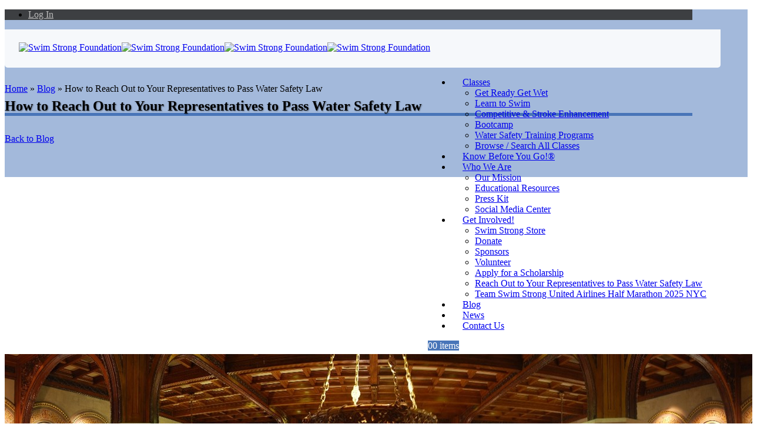

--- FILE ---
content_type: text/html; charset=UTF-8
request_url: https://www.swimstrongfoundation.org/reach-representatives-water-safety-laws/
body_size: 20731
content:
	<!DOCTYPE html>
	<html lang="en-US" prefix="og: http://ogp.me/ns# fb: http://ogp.me/ns/fb#">
	<head>
		<meta http-equiv="X-UA-Compatible" content="IE=edge" />
		<meta http-equiv="Content-Type" content="text/html; charset=UTF-8" />
		<meta name="viewport" content="width=device-width, initial-scale=1, minimum-scale=1" />

		<link rel="profile" href="https://gmpg.org/xfn/11" />
		<link rel="pingback" href="https://www.swimstrongfoundation.org/xmlrpc.php" />
		<meta name='robots' content='index, follow, max-image-preview:large, max-snippet:-1, max-video-preview:-1' />

	<!-- This site is optimized with the Yoast SEO plugin v19.13 - https://yoast.com/wordpress/plugins/seo/ -->
	<title>How to Reach Out to Your Representatives to Pass Water Safety Law - Swim Strong Foundation</title>
	<link rel="canonical" href="https://www.swimstrongfoundation.org/reach-representatives-water-safety-laws/" />
	<meta property="og:locale" content="en_US" />
	<meta property="og:type" content="article" />
	<meta property="og:title" content="How to Reach Out to Your Representatives to Pass Water Safety Law - Swim Strong Foundation" />
	<meta property="og:url" content="https://www.swimstrongfoundation.org/reach-representatives-water-safety-laws/" />
	<meta property="og:site_name" content="Swim Strong Foundation" />
	<meta property="article:publisher" content="https://www.facebook.com/SwimStrongFoundation" />
	<meta property="article:published_time" content="2021-02-28T18:58:44+00:00" />
	<meta property="article:modified_time" content="2023-11-15T18:35:33+00:00" />
	<meta property="og:image" content="https://s3-us-west-1.amazonaws.com/swimstrongfoundation/wp-content/uploads/2021/02/28185844/NewYorkAssemblyChamber.jpg" />
	<meta property="og:image:width" content="1280" />
	<meta property="og:image:height" content="720" />
	<meta property="og:image:type" content="image/jpeg" />
	<meta name="author" content="Shawn Slevin" />
	<meta name="twitter:card" content="summary_large_image" />
	<meta name="twitter:label1" content="Written by" />
	<meta name="twitter:data1" content="Shawn Slevin" />
	<meta name="twitter:label2" content="Est. reading time" />
	<meta name="twitter:data2" content="4 minutes" />
	<script type="application/ld+json" class="yoast-schema-graph">{"@context":"https://schema.org","@graph":[{"@type":"Article","@id":"https://www.swimstrongfoundation.org/reach-representatives-water-safety-laws/#article","isPartOf":{"@id":"https://www.swimstrongfoundation.org/reach-representatives-water-safety-laws/"},"author":{"name":"Shawn Slevin","@id":"https://www.swimstrongfoundation.org/#/schema/person/14c76e7ff53f800b1d5c5883d61bd08e"},"headline":"How to Reach Out to Your Representatives to Pass Water Safety Law","datePublished":"2021-02-28T18:58:44+00:00","dateModified":"2023-11-15T18:35:33+00:00","mainEntityOfPage":{"@id":"https://www.swimstrongfoundation.org/reach-representatives-water-safety-laws/"},"wordCount":811,"publisher":{"@id":"https://www.swimstrongfoundation.org/#organization"},"image":{"@id":"https://www.swimstrongfoundation.org/reach-representatives-water-safety-laws/#primaryimage"},"thumbnailUrl":"https://s3-us-west-1.amazonaws.com/swimstrongfoundation/wp-content/uploads/2021/02/28185844/NewYorkAssemblyChamber.jpg","articleSection":["Articles","Blog","Swim Strong in The News"],"inLanguage":"en-US"},{"@type":"WebPage","@id":"https://www.swimstrongfoundation.org/reach-representatives-water-safety-laws/","url":"https://www.swimstrongfoundation.org/reach-representatives-water-safety-laws/","name":"How to Reach Out to Your Representatives to Pass Water Safety Law - Swim Strong Foundation","isPartOf":{"@id":"https://www.swimstrongfoundation.org/#website"},"primaryImageOfPage":{"@id":"https://www.swimstrongfoundation.org/reach-representatives-water-safety-laws/#primaryimage"},"image":{"@id":"https://www.swimstrongfoundation.org/reach-representatives-water-safety-laws/#primaryimage"},"thumbnailUrl":"https://s3-us-west-1.amazonaws.com/swimstrongfoundation/wp-content/uploads/2021/02/28185844/NewYorkAssemblyChamber.jpg","datePublished":"2021-02-28T18:58:44+00:00","dateModified":"2023-11-15T18:35:33+00:00","breadcrumb":{"@id":"https://www.swimstrongfoundation.org/reach-representatives-water-safety-laws/#breadcrumb"},"inLanguage":"en-US","potentialAction":[{"@type":"ReadAction","target":["https://www.swimstrongfoundation.org/reach-representatives-water-safety-laws/"]}]},{"@type":"ImageObject","inLanguage":"en-US","@id":"https://www.swimstrongfoundation.org/reach-representatives-water-safety-laws/#primaryimage","url":"https://s3-us-west-1.amazonaws.com/swimstrongfoundation/wp-content/uploads/2021/02/28185844/NewYorkAssemblyChamber.jpg","contentUrl":"https://s3-us-west-1.amazonaws.com/swimstrongfoundation/wp-content/uploads/2021/02/28185844/NewYorkAssemblyChamber.jpg","width":1280,"height":720},{"@type":"BreadcrumbList","@id":"https://www.swimstrongfoundation.org/reach-representatives-water-safety-laws/#breadcrumb","itemListElement":[{"@type":"ListItem","position":1,"name":"Home","item":"https://www.swimstrongfoundation.org/"},{"@type":"ListItem","position":2,"name":"Blog","item":"https://www.swimstrongfoundation.org/blog/"},{"@type":"ListItem","position":3,"name":"How to Reach Out to Your Representatives to Pass Water Safety Law"}]},{"@type":"WebSite","@id":"https://www.swimstrongfoundation.org/#website","url":"https://www.swimstrongfoundation.org/","name":"Swim Strong Foundation","description":"Skills for Life","publisher":{"@id":"https://www.swimstrongfoundation.org/#organization"},"potentialAction":[{"@type":"SearchAction","target":{"@type":"EntryPoint","urlTemplate":"https://www.swimstrongfoundation.org/?s={search_term_string}"},"query-input":"required name=search_term_string"}],"inLanguage":"en-US"},{"@type":"Organization","@id":"https://www.swimstrongfoundation.org/#organization","name":"Swim Strong Foundation","url":"https://www.swimstrongfoundation.org/","logo":{"@type":"ImageObject","inLanguage":"en-US","@id":"https://www.swimstrongfoundation.org/#/schema/logo/image/","url":"https://s3-us-west-1.amazonaws.com/swimstrongfoundation/wp-content/uploads/2021/02/18193449/unnamed.png","contentUrl":"https://s3-us-west-1.amazonaws.com/swimstrongfoundation/wp-content/uploads/2021/02/18193449/unnamed.png","width":540,"height":350,"caption":"Swim Strong Foundation"},"image":{"@id":"https://www.swimstrongfoundation.org/#/schema/logo/image/"},"sameAs":["https://www.youtube.com/swimstrongfoundation","https://www.linkedin.com/company/swim-strong-foundation-inc-","https://www.instagram.com/swimstrongfoundationinc/","https://www.facebook.com/SwimStrongFoundation"]},{"@type":"Person","@id":"https://www.swimstrongfoundation.org/#/schema/person/14c76e7ff53f800b1d5c5883d61bd08e","name":"Shawn Slevin","url":"https://www.swimstrongfoundation.org/author/shawn-slevingmail-com/"}]}</script>
	<!-- / Yoast SEO plugin. -->


<link rel="alternate" type="application/rss+xml" title="Swim Strong Foundation &raquo; Feed" href="https://www.swimstrongfoundation.org/feed/" />
<link rel="alternate" type="application/rss+xml" title="Swim Strong Foundation &raquo; Comments Feed" href="https://www.swimstrongfoundation.org/comments/feed/" />
<link rel="alternate" type="text/calendar" title="Swim Strong Foundation &raquo; iCal Feed" href="https://www.swimstrongfoundation.org/events/?ical=1" />
		<link rel="shortcut icon" href="//www.swimstrongfoundation.org/wp-content/uploads/2017/05/favicon.png" type="image/x-icon" />
				<link rel="apple-touch-icon" href="//www.swimstrongfoundation.org/wp-content/uploads/2017/05/iphone-icon.png" />
				<link rel="apple-touch-icon" sizes="120x120" href="//www.swimstrongfoundation.org/wp-content/uploads/2017/05/iphone-retina-icon.png" />
				<link rel="apple-touch-icon" sizes="76x76" href="//www.swimstrongfoundation.org/wp-content/uploads/2017/05/ipad-icon.png" />
				<link rel="apple-touch-icon" sizes="152x152" href="//www.swimstrongfoundation.org/wp-content/uploads/2017/05/ipad-retina-icon.png" />
		<script>
window._wpemojiSettings = {"baseUrl":"https:\/\/s.w.org\/images\/core\/emoji\/14.0.0\/72x72\/","ext":".png","svgUrl":"https:\/\/s.w.org\/images\/core\/emoji\/14.0.0\/svg\/","svgExt":".svg","source":{"concatemoji":"https:\/\/www.swimstrongfoundation.org\/wp-includes\/js\/wp-emoji-release.min.js?ver=6.1.1"}};
/*! This file is auto-generated */
!function(e,a,t){var n,r,o,i=a.createElement("canvas"),p=i.getContext&&i.getContext("2d");function s(e,t){var a=String.fromCharCode,e=(p.clearRect(0,0,i.width,i.height),p.fillText(a.apply(this,e),0,0),i.toDataURL());return p.clearRect(0,0,i.width,i.height),p.fillText(a.apply(this,t),0,0),e===i.toDataURL()}function c(e){var t=a.createElement("script");t.src=e,t.defer=t.type="text/javascript",a.getElementsByTagName("head")[0].appendChild(t)}for(o=Array("flag","emoji"),t.supports={everything:!0,everythingExceptFlag:!0},r=0;r<o.length;r++)t.supports[o[r]]=function(e){if(p&&p.fillText)switch(p.textBaseline="top",p.font="600 32px Arial",e){case"flag":return s([127987,65039,8205,9895,65039],[127987,65039,8203,9895,65039])?!1:!s([55356,56826,55356,56819],[55356,56826,8203,55356,56819])&&!s([55356,57332,56128,56423,56128,56418,56128,56421,56128,56430,56128,56423,56128,56447],[55356,57332,8203,56128,56423,8203,56128,56418,8203,56128,56421,8203,56128,56430,8203,56128,56423,8203,56128,56447]);case"emoji":return!s([129777,127995,8205,129778,127999],[129777,127995,8203,129778,127999])}return!1}(o[r]),t.supports.everything=t.supports.everything&&t.supports[o[r]],"flag"!==o[r]&&(t.supports.everythingExceptFlag=t.supports.everythingExceptFlag&&t.supports[o[r]]);t.supports.everythingExceptFlag=t.supports.everythingExceptFlag&&!t.supports.flag,t.DOMReady=!1,t.readyCallback=function(){t.DOMReady=!0},t.supports.everything||(n=function(){t.readyCallback()},a.addEventListener?(a.addEventListener("DOMContentLoaded",n,!1),e.addEventListener("load",n,!1)):(e.attachEvent("onload",n),a.attachEvent("onreadystatechange",function(){"complete"===a.readyState&&t.readyCallback()})),(e=t.source||{}).concatemoji?c(e.concatemoji):e.wpemoji&&e.twemoji&&(c(e.twemoji),c(e.wpemoji)))}(window,document,window._wpemojiSettings);
</script>
<style>
img.wp-smiley,
img.emoji {
	display: inline !important;
	border: none !important;
	box-shadow: none !important;
	height: 1em !important;
	width: 1em !important;
	margin: 0 0.07em !important;
	vertical-align: -0.1em !important;
	background: none !important;
	padding: 0 !important;
}
</style>
	<link rel='stylesheet' id='wc-blocks-vendors-style-css' href='https://www.swimstrongfoundation.org/wp-content/plugins/woocommerce/packages/woocommerce-blocks/build/wc-blocks-vendors-style.css?ver=8.9.2' media='all' />
<link rel='stylesheet' id='wc-blocks-style-css' href='https://www.swimstrongfoundation.org/wp-content/plugins/woocommerce/packages/woocommerce-blocks/build/wc-blocks-style.css?ver=8.9.2' media='all' />
<link rel='stylesheet' id='classic-theme-styles-css' href='https://www.swimstrongfoundation.org/wp-includes/css/classic-themes.min.css?ver=1' media='all' />
<style id='global-styles-inline-css'>
body{--wp--preset--color--black: #000000;--wp--preset--color--cyan-bluish-gray: #abb8c3;--wp--preset--color--white: #ffffff;--wp--preset--color--pale-pink: #f78da7;--wp--preset--color--vivid-red: #cf2e2e;--wp--preset--color--luminous-vivid-orange: #ff6900;--wp--preset--color--luminous-vivid-amber: #fcb900;--wp--preset--color--light-green-cyan: #7bdcb5;--wp--preset--color--vivid-green-cyan: #00d084;--wp--preset--color--pale-cyan-blue: #8ed1fc;--wp--preset--color--vivid-cyan-blue: #0693e3;--wp--preset--color--vivid-purple: #9b51e0;--wp--preset--color--primary: #4875b8;--wp--preset--color--secondary: #666666;--wp--preset--color--tertiary: #2baab1;--wp--preset--color--quaternary: #383f48;--wp--preset--color--dark: #4875b8;--wp--preset--color--light: #ffffff;--wp--preset--gradient--vivid-cyan-blue-to-vivid-purple: linear-gradient(135deg,rgba(6,147,227,1) 0%,rgb(155,81,224) 100%);--wp--preset--gradient--light-green-cyan-to-vivid-green-cyan: linear-gradient(135deg,rgb(122,220,180) 0%,rgb(0,208,130) 100%);--wp--preset--gradient--luminous-vivid-amber-to-luminous-vivid-orange: linear-gradient(135deg,rgba(252,185,0,1) 0%,rgba(255,105,0,1) 100%);--wp--preset--gradient--luminous-vivid-orange-to-vivid-red: linear-gradient(135deg,rgba(255,105,0,1) 0%,rgb(207,46,46) 100%);--wp--preset--gradient--very-light-gray-to-cyan-bluish-gray: linear-gradient(135deg,rgb(238,238,238) 0%,rgb(169,184,195) 100%);--wp--preset--gradient--cool-to-warm-spectrum: linear-gradient(135deg,rgb(74,234,220) 0%,rgb(151,120,209) 20%,rgb(207,42,186) 40%,rgb(238,44,130) 60%,rgb(251,105,98) 80%,rgb(254,248,76) 100%);--wp--preset--gradient--blush-light-purple: linear-gradient(135deg,rgb(255,206,236) 0%,rgb(152,150,240) 100%);--wp--preset--gradient--blush-bordeaux: linear-gradient(135deg,rgb(254,205,165) 0%,rgb(254,45,45) 50%,rgb(107,0,62) 100%);--wp--preset--gradient--luminous-dusk: linear-gradient(135deg,rgb(255,203,112) 0%,rgb(199,81,192) 50%,rgb(65,88,208) 100%);--wp--preset--gradient--pale-ocean: linear-gradient(135deg,rgb(255,245,203) 0%,rgb(182,227,212) 50%,rgb(51,167,181) 100%);--wp--preset--gradient--electric-grass: linear-gradient(135deg,rgb(202,248,128) 0%,rgb(113,206,126) 100%);--wp--preset--gradient--midnight: linear-gradient(135deg,rgb(2,3,129) 0%,rgb(40,116,252) 100%);--wp--preset--duotone--dark-grayscale: url('#wp-duotone-dark-grayscale');--wp--preset--duotone--grayscale: url('#wp-duotone-grayscale');--wp--preset--duotone--purple-yellow: url('#wp-duotone-purple-yellow');--wp--preset--duotone--blue-red: url('#wp-duotone-blue-red');--wp--preset--duotone--midnight: url('#wp-duotone-midnight');--wp--preset--duotone--magenta-yellow: url('#wp-duotone-magenta-yellow');--wp--preset--duotone--purple-green: url('#wp-duotone-purple-green');--wp--preset--duotone--blue-orange: url('#wp-duotone-blue-orange');--wp--preset--font-size--small: 13px;--wp--preset--font-size--medium: 20px;--wp--preset--font-size--large: 36px;--wp--preset--font-size--x-large: 42px;--wp--preset--spacing--20: 0.44rem;--wp--preset--spacing--30: 0.67rem;--wp--preset--spacing--40: 1rem;--wp--preset--spacing--50: 1.5rem;--wp--preset--spacing--60: 2.25rem;--wp--preset--spacing--70: 3.38rem;--wp--preset--spacing--80: 5.06rem;}:where(.is-layout-flex){gap: 0.5em;}body .is-layout-flow > .alignleft{float: left;margin-inline-start: 0;margin-inline-end: 2em;}body .is-layout-flow > .alignright{float: right;margin-inline-start: 2em;margin-inline-end: 0;}body .is-layout-flow > .aligncenter{margin-left: auto !important;margin-right: auto !important;}body .is-layout-constrained > .alignleft{float: left;margin-inline-start: 0;margin-inline-end: 2em;}body .is-layout-constrained > .alignright{float: right;margin-inline-start: 2em;margin-inline-end: 0;}body .is-layout-constrained > .aligncenter{margin-left: auto !important;margin-right: auto !important;}body .is-layout-constrained > :where(:not(.alignleft):not(.alignright):not(.alignfull)){max-width: var(--wp--style--global--content-size);margin-left: auto !important;margin-right: auto !important;}body .is-layout-constrained > .alignwide{max-width: var(--wp--style--global--wide-size);}body .is-layout-flex{display: flex;}body .is-layout-flex{flex-wrap: wrap;align-items: center;}body .is-layout-flex > *{margin: 0;}:where(.wp-block-columns.is-layout-flex){gap: 2em;}.has-black-color{color: var(--wp--preset--color--black) !important;}.has-cyan-bluish-gray-color{color: var(--wp--preset--color--cyan-bluish-gray) !important;}.has-white-color{color: var(--wp--preset--color--white) !important;}.has-pale-pink-color{color: var(--wp--preset--color--pale-pink) !important;}.has-vivid-red-color{color: var(--wp--preset--color--vivid-red) !important;}.has-luminous-vivid-orange-color{color: var(--wp--preset--color--luminous-vivid-orange) !important;}.has-luminous-vivid-amber-color{color: var(--wp--preset--color--luminous-vivid-amber) !important;}.has-light-green-cyan-color{color: var(--wp--preset--color--light-green-cyan) !important;}.has-vivid-green-cyan-color{color: var(--wp--preset--color--vivid-green-cyan) !important;}.has-pale-cyan-blue-color{color: var(--wp--preset--color--pale-cyan-blue) !important;}.has-vivid-cyan-blue-color{color: var(--wp--preset--color--vivid-cyan-blue) !important;}.has-vivid-purple-color{color: var(--wp--preset--color--vivid-purple) !important;}.has-black-background-color{background-color: var(--wp--preset--color--black) !important;}.has-cyan-bluish-gray-background-color{background-color: var(--wp--preset--color--cyan-bluish-gray) !important;}.has-white-background-color{background-color: var(--wp--preset--color--white) !important;}.has-pale-pink-background-color{background-color: var(--wp--preset--color--pale-pink) !important;}.has-vivid-red-background-color{background-color: var(--wp--preset--color--vivid-red) !important;}.has-luminous-vivid-orange-background-color{background-color: var(--wp--preset--color--luminous-vivid-orange) !important;}.has-luminous-vivid-amber-background-color{background-color: var(--wp--preset--color--luminous-vivid-amber) !important;}.has-light-green-cyan-background-color{background-color: var(--wp--preset--color--light-green-cyan) !important;}.has-vivid-green-cyan-background-color{background-color: var(--wp--preset--color--vivid-green-cyan) !important;}.has-pale-cyan-blue-background-color{background-color: var(--wp--preset--color--pale-cyan-blue) !important;}.has-vivid-cyan-blue-background-color{background-color: var(--wp--preset--color--vivid-cyan-blue) !important;}.has-vivid-purple-background-color{background-color: var(--wp--preset--color--vivid-purple) !important;}.has-black-border-color{border-color: var(--wp--preset--color--black) !important;}.has-cyan-bluish-gray-border-color{border-color: var(--wp--preset--color--cyan-bluish-gray) !important;}.has-white-border-color{border-color: var(--wp--preset--color--white) !important;}.has-pale-pink-border-color{border-color: var(--wp--preset--color--pale-pink) !important;}.has-vivid-red-border-color{border-color: var(--wp--preset--color--vivid-red) !important;}.has-luminous-vivid-orange-border-color{border-color: var(--wp--preset--color--luminous-vivid-orange) !important;}.has-luminous-vivid-amber-border-color{border-color: var(--wp--preset--color--luminous-vivid-amber) !important;}.has-light-green-cyan-border-color{border-color: var(--wp--preset--color--light-green-cyan) !important;}.has-vivid-green-cyan-border-color{border-color: var(--wp--preset--color--vivid-green-cyan) !important;}.has-pale-cyan-blue-border-color{border-color: var(--wp--preset--color--pale-cyan-blue) !important;}.has-vivid-cyan-blue-border-color{border-color: var(--wp--preset--color--vivid-cyan-blue) !important;}.has-vivid-purple-border-color{border-color: var(--wp--preset--color--vivid-purple) !important;}.has-vivid-cyan-blue-to-vivid-purple-gradient-background{background: var(--wp--preset--gradient--vivid-cyan-blue-to-vivid-purple) !important;}.has-light-green-cyan-to-vivid-green-cyan-gradient-background{background: var(--wp--preset--gradient--light-green-cyan-to-vivid-green-cyan) !important;}.has-luminous-vivid-amber-to-luminous-vivid-orange-gradient-background{background: var(--wp--preset--gradient--luminous-vivid-amber-to-luminous-vivid-orange) !important;}.has-luminous-vivid-orange-to-vivid-red-gradient-background{background: var(--wp--preset--gradient--luminous-vivid-orange-to-vivid-red) !important;}.has-very-light-gray-to-cyan-bluish-gray-gradient-background{background: var(--wp--preset--gradient--very-light-gray-to-cyan-bluish-gray) !important;}.has-cool-to-warm-spectrum-gradient-background{background: var(--wp--preset--gradient--cool-to-warm-spectrum) !important;}.has-blush-light-purple-gradient-background{background: var(--wp--preset--gradient--blush-light-purple) !important;}.has-blush-bordeaux-gradient-background{background: var(--wp--preset--gradient--blush-bordeaux) !important;}.has-luminous-dusk-gradient-background{background: var(--wp--preset--gradient--luminous-dusk) !important;}.has-pale-ocean-gradient-background{background: var(--wp--preset--gradient--pale-ocean) !important;}.has-electric-grass-gradient-background{background: var(--wp--preset--gradient--electric-grass) !important;}.has-midnight-gradient-background{background: var(--wp--preset--gradient--midnight) !important;}.has-small-font-size{font-size: var(--wp--preset--font-size--small) !important;}.has-medium-font-size{font-size: var(--wp--preset--font-size--medium) !important;}.has-large-font-size{font-size: var(--wp--preset--font-size--large) !important;}.has-x-large-font-size{font-size: var(--wp--preset--font-size--x-large) !important;}
.wp-block-navigation a:where(:not(.wp-element-button)){color: inherit;}
:where(.wp-block-columns.is-layout-flex){gap: 2em;}
.wp-block-pullquote{font-size: 1.5em;line-height: 1.6;}
</style>
<style id='woocommerce-inline-inline-css'>
.woocommerce form .form-row .required { visibility: visible; }
</style>
<link rel='stylesheet' id='ms-main-css' href='https://www.swimstrongfoundation.org/wp-content/plugins/masterslider/public/assets/css/masterslider.main.css?ver=3.2.14' media='all' />
<link rel='stylesheet' id='ms-custom-css' href='https://www.swimstrongfoundation.org/wp-content/uploads/masterslider/custom.css?ver=6.8' media='all' />
<link rel='stylesheet' id='woocommerce-nyp-css' href='https://www.swimstrongfoundation.org/wp-content/plugins/woocommerce-name-your-price/assets/css/name-your-price.min.css?ver=3.3.1' media='all' />
<link rel='stylesheet' id='bsf-Defaults-css' href='https://www.swimstrongfoundation.org/wp-content/uploads/smile_fonts/Defaults/Defaults.css?ver=3.19.8' media='all' />
<link rel='stylesheet' id='porto-css-vars-css' href='https://www.swimstrongfoundation.org/wp-content/uploads/porto_styles/theme_css_vars.css?ver=6.6.1' media='all' />
<link rel='stylesheet' id='js_composer_front-css' href='https://www.swimstrongfoundation.org/wp-content/plugins/js_composer/assets/css/js_composer.min.css?ver=6.5.0' media='all' />
<link rel='stylesheet' id='ultimate-style-min-css' href='https://www.swimstrongfoundation.org/wp-content/plugins/Ultimate_VC_Addons/assets/min-css/ultimate.min.css?ver=3.19.8' media='all' />
<link rel='stylesheet' id='bootstrap-css' href='https://www.swimstrongfoundation.org/wp-content/uploads/porto_styles/bootstrap.css?ver=6.6.1' media='all' />
<link rel='stylesheet' id='porto-plugins-css' href='https://www.swimstrongfoundation.org/wp-content/themes/porto/css/plugins.css?ver=6.6.1' media='all' />
<link rel='stylesheet' id='porto-theme-css' href='https://www.swimstrongfoundation.org/wp-content/themes/porto/css/theme.css?ver=6.6.1' media='all' />
<link rel='stylesheet' id='porto-shortcodes-css' href='https://www.swimstrongfoundation.org/wp-content/themes/porto/css/shortcodes.css?ver=6.6.1' media='all' />
<link rel='stylesheet' id='porto-theme-shop-css' href='https://www.swimstrongfoundation.org/wp-content/themes/porto/css/theme_shop.css?ver=6.6.1' media='all' />
<link rel='stylesheet' id='porto-theme-wpb-css' href='https://www.swimstrongfoundation.org/wp-content/themes/porto/css/theme_wpb.css?ver=6.6.1' media='all' />
<link rel='stylesheet' id='porto-theme-radius-css' href='https://www.swimstrongfoundation.org/wp-content/themes/porto/css/theme_radius.css?ver=6.6.1' media='all' />
<link rel='stylesheet' id='porto-dynamic-style-css' href='https://www.swimstrongfoundation.org/wp-content/uploads/porto_styles/dynamic_style.css?ver=6.6.1' media='all' />
<link rel='stylesheet' id='porto-type-builder-css' href='https://www.swimstrongfoundation.org/wp-content/plugins/porto-functionality/builders/assets/type-builder.css?ver=2.6.1' media='all' />
<link rel='stylesheet' id='porto-account-login-style-css' href='https://www.swimstrongfoundation.org/wp-content/themes/porto/css/theme/shop/login-style/account-login.css?ver=6.6.1' media='all' />
<link rel='stylesheet' id='porto-style-css' href='https://www.swimstrongfoundation.org/wp-content/themes/porto/style.css?ver=6.6.1' media='all' />
<style id='porto-style-inline-css'>
.side-header-narrow-bar-logo{max-width:150px}@media (min-width:992px){}.page-top .page-title-wrap{line-height:0}.page-top .page-title:not(.b-none):after{content:'';position:absolute;width:100%;left:0;border-bottom:5px solid var(--porto-primary-color);bottom:-17px}body.single-product .page-top .breadcrumbs-wrap{padding-right:55px}#header{padding-bottom:186px !important;background-color:rgba(72,117,184,0.5)}.fixed-header #header{background-color:transparent;padding-bottom:0 !important}#header .header-top .container{background-color:#333333;background:rgba(50,50,50,0.9)}#header:not(.header-corporate) .header-top .share-links > a{color:#bbbbbb}#header .header-top .share-links>a{margin:0;background:transparent}#header .header-top .header-right li.menu-item > a{color:#bbbbbb;text-transform:capitalize;font-weight:normal}#header .header-main .container .header-left{padding:0;padding-bottom:5px !important}#header .header-main .container .header-right{padding:10px 0 5px;float:right}#header .header-main .container #main-menu .mega-menu > li.menu-item,#header .header-main .container #main-menu .mega-menu > li.menu-item a{font-weight:500 !important}#main-menu .mega-menu > li.menu-item > a,#header.header-12 #main-menu .mega-menu > li.menu-item > a,#main-menu .mega-menu > li.menu-item > h5,#header.header-12 #main-menu .mega-menu > li.menu-item > h5{padding:23px 19px 25px !important}#header .header-main .container > div{display:inline-block}#header .header-main .container{background-color:#ffffff;background:rgba(255,255,255,0.9);padding:10px 24px}#header .header-main.sticky .container{padding:0 10px}#header .logo{margin:12px 0 10px}#header.sticky-header .header-main.change-logo .container .header-left{padding-top:2px}#header.sticky-header .header-main.change-logo .container .header-right{padding-top:8px;padding-bottom:0}#header .header-main .container .header-right .header-minicart{padding-right:0}#mini-cart .cart-icon{padding:0}#mini-cart .minicart-icon{font-size:18px;vertical-align:middle;display:inline-block;padding:0}#mini-cart .cart-items{top:-12px;right:-12px}#mini-cart .cart-items,#mini-cart .cart-items-text{background-color:#4875b8;color:#ffffff}#mini-cart.minicart-style1 .cart-popup{border:0}.page-top{margin-top:-159px}.page-top.page-header-1 .page-title{margin-bottom:-10px;padding-bottom:12px;border-bottom:5px solid #4875b8;text-shadow:1px 1px 2px rgba(0,0,0,0.5)}.main-content,.no-breadcrumbs .main-content,body.woocommerce .main-content{padding-top:40px}.single-product .product_title{color:var(--porto-primary-color)}.single_add_to_cart_button,.cart-popup .button.checkout,.wishlist_table .add_to_cart.button{background:var(--porto-primary-color)}#footer{margin-top:0;border-top:none}#footer .footer-bottom .container,#footer .footer-bottom .container .footer-center{display:block !important;text-align:center}.social-icons{margin:0;padding:0;width:auto}.social-icons li{display:inline-block;margin:-1px 1px 5px 0;padding:0;border-radius:100%;overflow:visible}.social-icons li a{-webkit-transition:all 0.2s ease;-moz-transition:all 0.2s ease;transition:all 0.2s ease;border-radius:100%;display:block;height:30px;line-height:30px;width:30px;text-align:center;text-decoration:none;background:transparent;font-size:17px;color:#FFF !important}.widget.widget_text li{margin:-1px 1px 5px 0}#footer .widgettitle,#footer .widget-title,#footer .widgettitle a,#footer .widget-title a{font-weight:300}#footer .gform_wrapper{margin-top:20px}#footer .gform_wrapper .gform_footer{padding:6px 0 10px}#footer .gform_wrapper .top_label .gfield_label{display:none}#footer .widget > div > ul,#footer .widget > ul{border:0;margin-top:0}#footer .widget_nav_menu > div > ul li{padding:5px 0 0 5px;border:0}#footer .widget_nav_menu > div > ul li:before{border:0}#footer address{line-height:2em;margin-top:10px}body .vc_btn3:hover{background:#f56b64}.vc_general.vc_cta3 p{font-size:14px}.custom-call-action .vc_cta3-content h2,.custom-call-action .vc_cta3-content h4{display:inline-block;font-size:2.2em;line-height:42px;margin-bottom:17px;vertical-align:top}.custom-overlay-style-1 .ult-content-box:after{content:'';display:block;background:rgba(244,84,76,0.4);position:absolute;top:0;right:0;bottom:0;left:0;z-index:0}.custom-overlay-style-1 .ult-content-box:before{content:'';display:block;position:absolute;top:50%;left:0;box-shadow:30px 0 220px 220px rgba(244,84,76,0.9);-webkit-transform:translateY(-50%);-moz-transform:translateY(-50%);-ms-transform:translateY(-50%);-o-transform:translateY(-50%);transform:translateY(-50%);z-index:1}.ult-content-box{position:relative;overflow:hidden}.ult-content-box div{z-index:2;position:relative}.custom-overlay-style-2 .ult-content-box:before{content:'';display:block;position:absolute;top:0;right:0;bottom:0;left:0;background:rgba(17,17,19,0.6);z-index:1}.custom-lists{color:#fff}.custom-lists .wpb_wrapper label{display:inline-block;font-weight:normal;max-width:220px;padding-bottom:8px;width:100%}.custom-lists-style-1.custom-lists .wpb_wrapper label{max-width:130px}.testimonial.testimonial-with-quotes blockquote{padding:0 0 0 20px}.testimonial.testimonial-with-quotes .testimonial-author p{text-align:left;font-size:19px;padding-left:60px}.testimonial.testimonial-with-quotes .testimonial-author p span{font-size:17px}.testimonial blockquote p{font-family:Poppins;font-weight:300}.tmbot .wpb_content_element{margin-bottom:0}.menu_join{padding:0 10px;margin-left:45px !important;background-color:#f4544c}.menu_join:hover{background-color:#f56b64}.menu_join:hover a{color:#ffffff !important}body .vc_btn3.vc_btn3-size-md,.call_to_btn a{padding:13px 25px;font-size:14px;line-height:1.428571;font-weight:500}.custom-tp-bullets .tp-bullet.selected{width:30px}.custom-tp-bullets .tp-bullet{position:initial;display:inline-block;width:20px;height:12px;border-radius:25px;margin-left:4px;-webkit-transition:ease width 300ms;-moz-transition:ease width 300ms;transition:ease width 300ms}.tp-bullet.selected,.tp-bullet:hover{background:#fff}.custom-call-action .vc_cta3-content{margin-bottom:2.3em !important}.custom-call-action .vc_cta3-content h2{color:#f4544c !important}button.ubtn-normal{font-size:.9em !important;font-weight:400 !important;padding:12px 40px 10px !important}.testimonial.testimonial-style-6 blockquote p{color:#c4c7ca !important;font-size:17px;font-style:normal;line-height:1.8;padding-top:12px}.testimonial-author strong{margin-bottom:5px !important;opacity:1 !important;font-weight:500}.offers-section .wpb_wrapper .top-icon .ult-just-icon-wrapper{margin-bottom:5px}.offers-section .aio-icon-header{margin-bottom:18px}.offers-section button.ubtn-normal,.custom-btn-style-1 > a{font-weight:500 !important;letter-spacing:1px;padding:13.5px 19.5px !important}.slick-slider .slick-dots{margin-bottom:13px !important;margin-top:5px !important;padding-left:40px !important;text-align:left !important}.slick-dots li{text-align:center}.slick-dots .ultsl-radio-checked{background:rgba(0,0,0,0) none repeat scroll 0 0 !important;border:2px solid;border-radius:30px;display:block;font-size:10px;height:12px;margin:5px 7px;opacity:0.6 !important;position:relative;width:12px}.slick-dots .ultsl-radio-checked:before{color:rgb(255,255,255);content:".";display:block;font-size:21px;left:1px;line-height:0;position:absolute;top:-4px}.slick-slider .slick-dots li.slick-active i,.slick-slider .slick-dots li:hover i{color:rgb(255,255,255) !important;opacity:1 !important}.fade-slider-classes .uvc-main-heading{left:40px;position:absolute;top:40px;z-index:9}.custom-small-section .ubtn-ctn-left{bottom:0;left:43px;position:absolute}.fade-slider-classes .porto-carousel .ult-content-box{padding-left:45px !important;padding-top:113px !important}.owl-carousel.circle-dot .owl-dots .owl-dot span::before{color:rgb(255,255,255);content:".";display:block;font-size:21px;left:1.5px;line-height:0;position:absolute;top:-0.5px}.owl-carousel.circle-dot .owl-dots .owl-dot span{background:rgba(0,0,0,0) none repeat scroll 0 0 !important;border:2px solid rgb(255,255,255);height:12px;margin:5px;opacity:0.6;position:relative;width:12px}.owl-carousel.circle-dot .owl-dots .owl-dot:hover span,.owl-carousel.circle-dot .owl-dots .owl-dot.active span{opacity:1}.fade-slider-classes .owl-dots{left:90px !important;top:270px !important}.p-t-none .vc_column-inner{padding-top:0 !important}.custom-small-section .vc_column_container,.custom-small-section .ult-content-box{height:22vw;min-height:390px}.custom-full-width-p-none > div > div{padding-top:0 !important}.custom-overlay-style-2 > *{position:relative;z-index:1}.custom-overlay-style-2:before{background:rgba(0,0,0,0.5);content:'';display:block;position:absolute;top:0;right:0;bottom:0;left:0;background:rgba(10,10,10,0.6)}.resources .owl-item > .vc_row > div:first-child{position:absolute;left:1px;text-align:center;line-height:33px}.resources .owl-item > .vc_row > div:last-child{padding-left:40px;width:100%}.resources .owl-item > .vc_row > div:first-child p{width:30px;height:30px;border-radius:100%;background-color:#f4544c !important}.custom-dots-style-2 .owl-nav.disabled + .owl-dots{padding-left:40px;margin-top:25px;text-align:left}.custom-dots-style-2 .owl-dots .owl-dot span{margin-right:0;margin-left:4px;width:20px;height:12px;background:#fff;-webkit-transition:ease width 300ms;-moz-transition:ease width 300ms;transition:ease width 300ms}.custom-dots-style-2 .owl-dots .owl-dot.active span{width:30px}.owl-carousel .owl-dots .owl-dot.active span{background:#fff}.custom-dots-style-2 .owl-dots .owl-dot:hover span{opacity:0.6;background:#fff}.custom-wide-section{height:15.8vw;min-height:290px}.custom-instagram-column .vc_icon_element{margin:0;position:absolute;z-index:1}.blog .post-meta{display:inline-block}.member-row .member{margin-bottom:60px}.member .thumb-info{padding-bottom:15px}.member .thumb-info h4{margin-bottom:10px !important}.thumb-info .thumb-info-wrapper{position:initial;margin:0;-webkit-transform:none;-moz-transform:none;-ms-transform:none;-o-transform:none;transform:none}.thumb-info:hover .thumb-info-wrapper:after{opacity:0}.thumb-info.thumb-info-centered-info .thumb-info-title{opacity:1;padding:13px 10px;margin:15px auto 0;top:auto;bottom:-22px;left:0;right:0;width:137px !important;border-style:solid;border-width:1px;border-color:#f56b64 #f56b64 #f33d34;background-color:#f4544c;font-size:14px;line-height:20px;letter-spacing:normal;font-weight:500;transform:none !important}.thumb-info.thumb-info-centered-info .thumb-info-title:hover{background-color:#f56b64}.custom-position-style-1-column{position:absolute;z-index:1;right:15px}.owl-carousel.custom-border{border:14.5px solid #f4544c}.owl-carousel.custom-border div.wpb_single_image .vc_single_image-wrapper{width:100%}.portfolio-row .portfolio{margin-bottom:60px}.portfolio-row .portfolio .portfolio-item{background:#fff;padding-bottom:25px}.portfolio-item .thumb-info{position:initial;border:0;background:#fff;-webkit-transform:none;-moz-transform:none;-ms-transform:none;-o-transform:none;transform:none}body.single-portfolio .post-content+.m-t-lg,body.single-portfolio .main-content,body.single-portfolio .post-gap-small{margin:0 !important;padding-bottom:0}div.wpb_single_image.porto-vc-plus{line-height:0}div.wpb_single_image .porto-vc-zoom.porto-vc-zoom-hover-icon{overflow:hidden}div.wpb_single_image .porto-vc-zoom.porto-vc-zoom-hover-icon img{z-index:0}.portfolio-info.pt-none{display:none !important}.porto-vc-zoom img{-webkit-transition:all 0.3s ease;-moz-transition:all 0.3s ease;transition:all 0.3s e}.porto-vc-zoom:hover img{-webkit-transform:scale(1.1,1.1);-moz-transform:scale(1.1,1.1);-ms-transform:scale(1.1,1.1);-o-transform:scale(1.1,1.1);transform:scale(1.1,1.1)}div.wpb_single_image .porto-vc-zoom.porto-vc-zoom-hover-icon:after{content:""}.porto-vc-plus .vc_single_image-wrapper:before,.porto-vc-plus .vc_single_image-wrapper:after{content:'';opacity:0;position:absolute;width:18%;top:50%;left:50%;z-index:2;-webkit-transition:ease all 0.3s;-moz-transition:ease all 0.3s;transition:ease all 0.3s;border-top:2px solid #F4544C;-webkit-transform:translate3d(-50%,-50%,0) rotate(0deg);-moz-transform:translate3d(-50%,-50%,0) rotate(0deg);-ms-transform:translate3d(-50%,-50%,0) rotate(0deg);-o-transform:translate3d(-50%,-50%,0) rotate(0deg);transform:translate3d(-50%,-50%,0) rotate(0deg)}.porto-vc-plus:hover.vc_single_image-wrapper:before,.porto-vc-plus:hover   .vc_single_image-wrapper:after{opacity:1;width:20%}.porto-vc-plus .vc_single_image-wrapper:after{-webkit-transform:translate3d(-50%,-50%,0) rotate(90deg);-moz-transform:translate3d(-50%,-50%,0) rotate(90deg);-ms-transform:translate3d(-50%,-50%,0) rotate(90deg);-o-transform:translate3d(-50%,-50%,0) rotate(90deg);transform:translate3d(-50%,-50%,0) rotate(90deg)}.no-breadcrumbs .left-sidebar,.no-breadcrumbs .right-sidebar,body.woocommerce .left-sidebar,body.woocommerce .right-sidebar{padding-top:42px}@media (min-width:768px){.container{width:750px}.custom-position-style-1-column{padding-right:0 !important;padding-left:0 !important}.col-sm-5ths{width:20%;float:left}#header.header-corporate:not(.header-10) .block-inline{line-height:40px;margin-bottom:1px}#header .header-main .container{border-bottom-left-radius:5px;border-bottom-right-radius:5px}}@media (min-width:992px){.container{width:970px}.custom-position-style-1{margin-top:-85px}.col-md-5ths{width:20%;float:left}}@media (min-width:1170px){.container{width:1170px}.custom-position-style-1-row,.custom-position-style-1-row + div,.custom-position-style-1-row + .vc_row-full-width + div{overflow:visible !important}}@media (max-width:1024px){.fixed-header #header{left:0}}@media (max-width:992px){.home .fixed-header #header .header-main:not(.sticky){top:0 !important}#header .header-main .container{padding:14px 15px 3px !important;min-height:0}#header .header-main .container > div{padding:0 !important}#header .logo{margin:0 0;line-height:45px;display:block !important}#header .header-main .container .header-right{position:absolute !important;top:8px;right:10px}#header .mobile-toggle,#header .mobile-toggle:hover{position:relative;background:#4875b8;color:#fff;width:42px;height:40px;line-height:30px;font-size:20px;display:inline-block;float:right;margin-top:12px}#mini-cart{top:25px}}@media (max-width:768px){.ubtn-normal{padding:0 !important}}@media (max-width:767px){.custom-position-style-1-column{position:initial}}@media (max-width:480px){.testimonial.testimonial-with-quotes blockquote:before,.testimonial.testimonial-with-quotes blockquote:after{display:block !important}.testimonial.testimonial-with-quotes blockquote p{padding:5px 40px !important}#header #mini-cart{right:50px;top:3px;font-size:1em}}@media (max-width:375px){.custom-lists .wpb_wrapper label{max-width:150px}}.rtl.home #header .header-main:not(.sticky) .container{padding-left:0;padding-right:30px}.rtl h1,.rtl h2{text-align:right!important}.rtl .menu_join{margin-left:0!important}.rtl .custom-small-section .ult-content-box,.rtl .vc_column_container.vc_custom_1485955364950,.rtl .ult-content-box{padding-right:30px!important}.rtl .custom-small-section .ubtn-ctn-left{left:auto;right:30px}.rtl .fade-slider-classes .uvc-main-heading{left:auto;right:40px}.rtl .resources .owl-item > .vc_row > div:first-child{left:auto;right:0}.rtl .resources .owl-item > .vc_row > div:last-child{padding-left:0;padding-right:40px;text-align:right}.rtl .custom-dots-style-2 .owl-nav.disabled + .owl-dots{padding-left:0;text-align:right}.rtl .col-md-5ths{width:25%}.rtl .vc_custom_1485012874543{margin-top:80px!important}
</style>
<link rel='stylesheet' id='styles-child-css' href='https://www.swimstrongfoundation.org/wp-content/themes/swimstrong/style.css?ver=6.1.1' media='all' />
<script src='https://www.swimstrongfoundation.org/wp-includes/js/jquery/jquery.min.js?ver=3.6.1' id='jquery-core-js'></script>
<script src='https://www.swimstrongfoundation.org/wp-includes/js/jquery/jquery-migrate.min.js?ver=3.3.2' id='jquery-migrate-js'></script>
<script src='https://www.swimstrongfoundation.org/wp-content/plugins/woocommerce/assets/js/jquery-blockui/jquery.blockUI.min.js?ver=2.7.0-wc.7.2.2' id='jquery-blockui-js'></script>
<script id='wc-add-to-cart-js-extra'>
var wc_add_to_cart_params = {"ajax_url":"\/wp-admin\/admin-ajax.php","wc_ajax_url":"\/?wc-ajax=%%endpoint%%","i18n_view_cart":"View cart","cart_url":"https:\/\/www.swimstrongfoundation.org\/cart\/","is_cart":"","cart_redirect_after_add":"yes"};
</script>
<script src='https://www.swimstrongfoundation.org/wp-content/plugins/woocommerce/assets/js/frontend/add-to-cart.min.js?ver=7.2.2' id='wc-add-to-cart-js'></script>
<script src='https://www.swimstrongfoundation.org/wp-content/plugins/js_composer/assets/js/vendors/woocommerce-add-to-cart.js?ver=6.5.0' id='vc_woocommerce-add-to-cart-js-js'></script>
<script src='https://www.swimstrongfoundation.org/wp-includes/js/jquery/ui/core.min.js?ver=1.13.2' id='jquery-ui-core-js'></script>
<script src='https://www.swimstrongfoundation.org/wp-content/plugins/Ultimate_VC_Addons/assets/min-js/ultimate.min.js?ver=3.19.8' id='ultimate-script-js'></script>
<link rel="https://api.w.org/" href="https://www.swimstrongfoundation.org/wp-json/" /><link rel="alternate" type="application/json" href="https://www.swimstrongfoundation.org/wp-json/wp/v2/posts/9657" /><link rel="EditURI" type="application/rsd+xml" title="RSD" href="https://www.swimstrongfoundation.org/xmlrpc.php?rsd" />
<link rel="wlwmanifest" type="application/wlwmanifest+xml" href="https://www.swimstrongfoundation.org/wp-includes/wlwmanifest.xml" />
<meta name="generator" content="WordPress 6.1.1" />
<meta name="generator" content="WooCommerce 7.2.2" />
<link rel='shortlink' href='https://www.swimstrongfoundation.org/?p=9657' />
<link rel="alternate" type="application/json+oembed" href="https://www.swimstrongfoundation.org/wp-json/oembed/1.0/embed?url=https%3A%2F%2Fwww.swimstrongfoundation.org%2Freach-representatives-water-safety-laws%2F" />
<link rel="alternate" type="text/xml+oembed" href="https://www.swimstrongfoundation.org/wp-json/oembed/1.0/embed?url=https%3A%2F%2Fwww.swimstrongfoundation.org%2Freach-representatives-water-safety-laws%2F&#038;format=xml" />
<script>var ms_grabbing_curosr='https://www.swimstrongfoundation.org/wp-content/plugins/masterslider/public/assets/css/common/grabbing.cur',ms_grab_curosr='https://www.swimstrongfoundation.org/wp-content/plugins/masterslider/public/assets/css/common/grab.cur';</script>
<meta name="generator" content="MasterSlider 3.2.14 - Responsive Touch Image Slider" />
<meta name="tec-api-version" content="v1"><meta name="tec-api-origin" content="https://www.swimstrongfoundation.org"><link rel="alternate" href="https://www.swimstrongfoundation.org/wp-json/tribe/events/v1/" /><style type="text/css">dd ul.bulleted {  float:none;clear:both; }</style><!-- Google tag (gtag.js) -->
<script async src="https://www.googletagmanager.com/gtag/js?id=G-BR45BZXSVJ"></script>
<script>
  window.dataLayer = window.dataLayer || [];
  function gtag(){dataLayer.push(arguments);}
  gtag('js', new Date());

  gtag('config', 'G-BR45BZXSVJ');
</script>
		<script type="text/javascript">
		WebFontConfig = {
			google: { families: [ 'Roboto:300,400,500,600,700','Lato:400,500,600,700,800,900','Playfair+Display:400,700','Poppins:400,500','Open+Sans:400,600,700' ] }
		};
		(function(d) {
			var wf = d.createElement('script'), s = d.scripts[0];
			wf.src = 'https://www.swimstrongfoundation.org/wp-content/themes/porto/js/libs/webfont.js';
			wf.async = true;
			s.parentNode.insertBefore(wf, s);
		})(document);</script>
			<noscript><style>.woocommerce-product-gallery{ opacity: 1 !important; }</style></noscript>
	<meta name="generator" content="Powered by WPBakery Page Builder - drag and drop page builder for WordPress."/>
<noscript><style> .wpb_animate_when_almost_visible { opacity: 1; }</style></noscript>	</head>
	<body class="post-template-default single single-post postid-9657 single-format-standard wp-embed-responsive theme-porto _masterslider _msp_version_3.2.14 woocommerce-no-js tribe-no-js porto-rounded porto-breadcrumbs-bb login-popup full blog-1 wpb-js-composer js-comp-ver-6.5.0 vc_responsive">
<svg xmlns="http://www.w3.org/2000/svg" viewBox="0 0 0 0" width="0" height="0" focusable="false" role="none" style="visibility: hidden; position: absolute; left: -9999px; overflow: hidden;" ><defs><filter id="wp-duotone-dark-grayscale"><feColorMatrix color-interpolation-filters="sRGB" type="matrix" values=" .299 .587 .114 0 0 .299 .587 .114 0 0 .299 .587 .114 0 0 .299 .587 .114 0 0 " /><feComponentTransfer color-interpolation-filters="sRGB" ><feFuncR type="table" tableValues="0 0.49803921568627" /><feFuncG type="table" tableValues="0 0.49803921568627" /><feFuncB type="table" tableValues="0 0.49803921568627" /><feFuncA type="table" tableValues="1 1" /></feComponentTransfer><feComposite in2="SourceGraphic" operator="in" /></filter></defs></svg><svg xmlns="http://www.w3.org/2000/svg" viewBox="0 0 0 0" width="0" height="0" focusable="false" role="none" style="visibility: hidden; position: absolute; left: -9999px; overflow: hidden;" ><defs><filter id="wp-duotone-grayscale"><feColorMatrix color-interpolation-filters="sRGB" type="matrix" values=" .299 .587 .114 0 0 .299 .587 .114 0 0 .299 .587 .114 0 0 .299 .587 .114 0 0 " /><feComponentTransfer color-interpolation-filters="sRGB" ><feFuncR type="table" tableValues="0 1" /><feFuncG type="table" tableValues="0 1" /><feFuncB type="table" tableValues="0 1" /><feFuncA type="table" tableValues="1 1" /></feComponentTransfer><feComposite in2="SourceGraphic" operator="in" /></filter></defs></svg><svg xmlns="http://www.w3.org/2000/svg" viewBox="0 0 0 0" width="0" height="0" focusable="false" role="none" style="visibility: hidden; position: absolute; left: -9999px; overflow: hidden;" ><defs><filter id="wp-duotone-purple-yellow"><feColorMatrix color-interpolation-filters="sRGB" type="matrix" values=" .299 .587 .114 0 0 .299 .587 .114 0 0 .299 .587 .114 0 0 .299 .587 .114 0 0 " /><feComponentTransfer color-interpolation-filters="sRGB" ><feFuncR type="table" tableValues="0.54901960784314 0.98823529411765" /><feFuncG type="table" tableValues="0 1" /><feFuncB type="table" tableValues="0.71764705882353 0.25490196078431" /><feFuncA type="table" tableValues="1 1" /></feComponentTransfer><feComposite in2="SourceGraphic" operator="in" /></filter></defs></svg><svg xmlns="http://www.w3.org/2000/svg" viewBox="0 0 0 0" width="0" height="0" focusable="false" role="none" style="visibility: hidden; position: absolute; left: -9999px; overflow: hidden;" ><defs><filter id="wp-duotone-blue-red"><feColorMatrix color-interpolation-filters="sRGB" type="matrix" values=" .299 .587 .114 0 0 .299 .587 .114 0 0 .299 .587 .114 0 0 .299 .587 .114 0 0 " /><feComponentTransfer color-interpolation-filters="sRGB" ><feFuncR type="table" tableValues="0 1" /><feFuncG type="table" tableValues="0 0.27843137254902" /><feFuncB type="table" tableValues="0.5921568627451 0.27843137254902" /><feFuncA type="table" tableValues="1 1" /></feComponentTransfer><feComposite in2="SourceGraphic" operator="in" /></filter></defs></svg><svg xmlns="http://www.w3.org/2000/svg" viewBox="0 0 0 0" width="0" height="0" focusable="false" role="none" style="visibility: hidden; position: absolute; left: -9999px; overflow: hidden;" ><defs><filter id="wp-duotone-midnight"><feColorMatrix color-interpolation-filters="sRGB" type="matrix" values=" .299 .587 .114 0 0 .299 .587 .114 0 0 .299 .587 .114 0 0 .299 .587 .114 0 0 " /><feComponentTransfer color-interpolation-filters="sRGB" ><feFuncR type="table" tableValues="0 0" /><feFuncG type="table" tableValues="0 0.64705882352941" /><feFuncB type="table" tableValues="0 1" /><feFuncA type="table" tableValues="1 1" /></feComponentTransfer><feComposite in2="SourceGraphic" operator="in" /></filter></defs></svg><svg xmlns="http://www.w3.org/2000/svg" viewBox="0 0 0 0" width="0" height="0" focusable="false" role="none" style="visibility: hidden; position: absolute; left: -9999px; overflow: hidden;" ><defs><filter id="wp-duotone-magenta-yellow"><feColorMatrix color-interpolation-filters="sRGB" type="matrix" values=" .299 .587 .114 0 0 .299 .587 .114 0 0 .299 .587 .114 0 0 .299 .587 .114 0 0 " /><feComponentTransfer color-interpolation-filters="sRGB" ><feFuncR type="table" tableValues="0.78039215686275 1" /><feFuncG type="table" tableValues="0 0.94901960784314" /><feFuncB type="table" tableValues="0.35294117647059 0.47058823529412" /><feFuncA type="table" tableValues="1 1" /></feComponentTransfer><feComposite in2="SourceGraphic" operator="in" /></filter></defs></svg><svg xmlns="http://www.w3.org/2000/svg" viewBox="0 0 0 0" width="0" height="0" focusable="false" role="none" style="visibility: hidden; position: absolute; left: -9999px; overflow: hidden;" ><defs><filter id="wp-duotone-purple-green"><feColorMatrix color-interpolation-filters="sRGB" type="matrix" values=" .299 .587 .114 0 0 .299 .587 .114 0 0 .299 .587 .114 0 0 .299 .587 .114 0 0 " /><feComponentTransfer color-interpolation-filters="sRGB" ><feFuncR type="table" tableValues="0.65098039215686 0.40392156862745" /><feFuncG type="table" tableValues="0 1" /><feFuncB type="table" tableValues="0.44705882352941 0.4" /><feFuncA type="table" tableValues="1 1" /></feComponentTransfer><feComposite in2="SourceGraphic" operator="in" /></filter></defs></svg><svg xmlns="http://www.w3.org/2000/svg" viewBox="0 0 0 0" width="0" height="0" focusable="false" role="none" style="visibility: hidden; position: absolute; left: -9999px; overflow: hidden;" ><defs><filter id="wp-duotone-blue-orange"><feColorMatrix color-interpolation-filters="sRGB" type="matrix" values=" .299 .587 .114 0 0 .299 .587 .114 0 0 .299 .587 .114 0 0 .299 .587 .114 0 0 " /><feComponentTransfer color-interpolation-filters="sRGB" ><feFuncR type="table" tableValues="0.098039215686275 1" /><feFuncG type="table" tableValues="0 0.66274509803922" /><feFuncB type="table" tableValues="0.84705882352941 0.41960784313725" /><feFuncA type="table" tableValues="1 1" /></feComponentTransfer><feComposite in2="SourceGraphic" operator="in" /></filter></defs></svg>
	<div class="page-wrapper"><!-- page wrapper -->
		
											<!-- header wrapper -->
				<div class="header-wrapper">
										<header id="header" class="header-18">
		<div class="header-top">
		<div class="container">
			<div class="header-left">
				<div class="share-links">		<a target="_blank"  rel="nofollow noopener noreferrer" class="share-facebook" href="https://www.facebook.com/SwimStrongFoundation" title="Facebook"></a>
				<a target="_blank"  rel="nofollow noopener noreferrer" class="share-twitter" href="https://twitter.com/SwimStrongNY" title="Twitter"></a>
				<a target="_blank"  rel="nofollow noopener noreferrer" class="share-youtube" href="https://www.youtube.com/user/SwimStrongFoundation" title="Youtube"></a>
				<a target="_blank"  rel="nofollow noopener noreferrer" class="share-instagram" href="https://www.instagram.com/swimstrongfoundationinc/" title="Instagram"></a>
				<a target="_blank"  rel="nofollow noopener noreferrer" class="share-linkedin" href="https://www.linkedin.com/company/swim-strong-foundation-inc-" title="LinkedIn"></a>
		</div>			</div>
			<div class="header-right">
				<ul class="top-links mega-menu show-arrow" id="menu-top-navigation"><li class="menu-item"><a class="porto-link-login" href="https://www.swimstrongfoundation.org/my-account/"><i class="fas fa-user"></i>Log In</a></li></ul>			</div>
		</div>
	</div>
	
	<div class="header-main">
		<div class="container">
			<div class="header-left">
					<div class="logo">
		<a href="https://www.swimstrongfoundation.org/" title="Swim Strong Foundation - Skills for Life"  rel="home">
		<img class="img-responsive sticky-logo" width="150" height="60" src="//www.swimstrongfoundation.org/wp-content/uploads/2017/06/SwimStrongFoundation-logo-Sm.png" alt="Swim Strong Foundation" /><img class="img-responsive sticky-retina-logo" width="150" height="60" src="//www.swimstrongfoundation.org/wp-content/uploads/2017/06/SwimStrongFoundation-logo.png" alt="Swim Strong Foundation" style="max-height:60px;" /><img class="img-responsive standard-logo" width="150" height="60" src="//www.swimstrongfoundation.org/wp-content/uploads/2017/06/SwimStrongFoundation-logo-Sm.png" alt="Swim Strong Foundation" /><img class="img-responsive retina-logo" width="150" height="60" src="//www.swimstrongfoundation.org/wp-content/uploads/2017/06/SwimStrongFoundation-logo.png" alt="Swim Strong Foundation" style="max-height:60px;" />	</a>
			</div>
					</div>

			<div class="header-right">
				<div>
					<div id="main-menu">
					<ul id="menu-primary-menu" class="main-menu mega-menu show-arrow"><li id="nav-menu-item-11126" class="menu-item menu-item-type-post_type menu-item-object-page menu-item-has-children has-sub narrow"><a href="https://www.swimstrongfoundation.org/current-classes/">Classes</a>
<div class="popup"><div class="inner" style=""><ul class="sub-menu">
	<li id="nav-menu-item-4403" class="menu-item menu-item-type-taxonomy menu-item-object-product_cat" data-cols="1"><a href="https://www.swimstrongfoundation.org/shop/classes/get-ready-get-wet/">Get Ready Get Wet</a></li>
	<li id="nav-menu-item-4404" class="menu-item menu-item-type-taxonomy menu-item-object-product_cat" data-cols="1"><a href="https://www.swimstrongfoundation.org/shop/classes/learn-to-swim/">Learn to Swim</a></li>
	<li id="nav-menu-item-4405" class="menu-item menu-item-type-taxonomy menu-item-object-product_cat" data-cols="1"><a href="https://www.swimstrongfoundation.org/shop/classes/competitive-stroke-enhancement/">Competitive &amp; Stroke Enhancement</a></li>
	<li id="nav-menu-item-7391" class="menu-item menu-item-type-taxonomy menu-item-object-product_cat" data-cols="1"><a href="https://www.swimstrongfoundation.org/shop/classes/bootcamp/">Bootcamp</a></li>
	<li id="nav-menu-item-9166" class="menu-item menu-item-type-taxonomy menu-item-object-product_cat" data-cols="1"><a href="https://www.swimstrongfoundation.org/shop/classes/water-safety-training-programs/">Water Safety Training Programs</a></li>
	<li id="nav-menu-item-6361" class="menu-item menu-item-type-taxonomy menu-item-object-product_cat" data-cols="1"><a href="https://www.swimstrongfoundation.org/shop/classes/">Browse / Search All Classes</a></li>
</ul></div></div>
</li>
<li id="nav-menu-item-9463" class="menu-item menu-item-type-post_type menu-item-object-page narrow"><a href="https://www.swimstrongfoundation.org/know-before-you-go/">Know Before You Go!®</a></li>
<li id="nav-menu-item-4348" class="menu-item menu-item-type-post_type menu-item-object-page menu-item-has-children has-sub narrow"><a href="https://www.swimstrongfoundation.org/who-we-are/">Who We Are</a>
<div class="popup"><div class="inner" style=""><ul class="sub-menu">
	<li id="nav-menu-item-11085" class="menu-item menu-item-type-post_type menu-item-object-page" data-cols="1"><a href="https://www.swimstrongfoundation.org/who-we-are/our-mission/">Our Mission</a></li>
	<li id="nav-menu-item-8949" class="menu-item menu-item-type-post_type menu-item-object-page" data-cols="1"><a href="https://www.swimstrongfoundation.org/educational-resources/">Educational Resources</a></li>
	<li id="nav-menu-item-8950" class="menu-item menu-item-type-post_type menu-item-object-page" data-cols="1"><a href="https://www.swimstrongfoundation.org/press-kit/">Press Kit</a></li>
	<li id="nav-menu-item-12671" class="menu-item menu-item-type-post_type menu-item-object-page" data-cols="1"><a href="https://www.swimstrongfoundation.org/social-media-center/">Social Media Center</a></li>
</ul></div></div>
</li>
<li id="nav-menu-item-6346" class="menu-item menu-item-type-post_type menu-item-object-page current-menu-ancestor current-menu-parent current_page_parent current_page_ancestor menu-item-has-children active has-sub narrow"><a href="https://www.swimstrongfoundation.org/volunteer/" class=" current">Get Involved!</a>
<div class="popup"><div class="inner" style=""><ul class="sub-menu">
	<li id="nav-menu-item-4345" class="menu-item menu-item-type-taxonomy menu-item-object-product_cat" data-cols="1"><a href="https://www.swimstrongfoundation.org/shop/store-items/">Swim Strong Store</a></li>
	<li id="nav-menu-item-4344" class="menu-item menu-item-type-post_type menu-item-object-page" data-cols="1"><a href="https://www.swimstrongfoundation.org/donate/">Donate</a></li>
	<li id="nav-menu-item-4349" class="menu-item menu-item-type-post_type menu-item-object-page" data-cols="1"><a href="https://www.swimstrongfoundation.org/sponsors/">Sponsors</a></li>
	<li id="nav-menu-item-4342" class="menu-item menu-item-type-post_type menu-item-object-page" data-cols="1"><a href="https://www.swimstrongfoundation.org/volunteer/">Volunteer</a></li>
	<li id="nav-menu-item-11303" class="menu-item menu-item-type-post_type menu-item-object-page" data-cols="1"><a href="https://www.swimstrongfoundation.org/apply-for-a-scholarship/">Apply for a Scholarship</a></li>
	<li id="nav-menu-item-9865" class="menu-item menu-item-type-post_type menu-item-object-post current-menu-item active" data-cols="1"><a href="https://www.swimstrongfoundation.org/reach-representatives-water-safety-laws/">Reach Out to Your Representatives to Pass Water Safety Law</a></li>
	<li id="nav-menu-item-13639" class="menu-item menu-item-type-post_type menu-item-object-page" data-cols="1"><a href="https://www.swimstrongfoundation.org/united-airlines-nyc-half/">Team Swim Strong United Airlines Half Marathon 2025 NYC</a></li>
</ul></div></div>
</li>
<li id="nav-menu-item-4350" class="menu-item menu-item-type-post_type menu-item-object-page narrow"><a href="https://www.swimstrongfoundation.org/blog/">Blog</a></li>
<li id="nav-menu-item-11582" class="menu-item menu-item-type-taxonomy menu-item-object-category current-post-ancestor current-menu-parent current-post-parent narrow"><a href="https://www.swimstrongfoundation.org/category/blog/news/">News</a></li>
<li id="nav-menu-item-4470" class="menu-item menu-item-type-post_type menu-item-object-page narrow"><a href="https://www.swimstrongfoundation.org/contact-us/">Contact Us</a></li>
</ul>					</div>
										<a class="mobile-toggle" aria-label="Mobile Menu" href="#"><i class="fas fa-bars"></i></a>
					<div class="block-nowrap">
										</div>

							<div id="mini-cart" class="mini-cart simple">
			<div class="cart-head">
			<span class="cart-icon"><i class="minicart-icon porto-icon-shopping-cart"></i><span class="cart-items">0</span></span><span class="cart-items-text">0 items</span>			</div>
			<div class="cart-popup widget_shopping_cart">
				<div class="widget_shopping_cart_content">
									<div class="cart-loading"></div>
								</div>
			</div>
				</div>
						</div>

				
			</div>
		</div>
			</div>
</header>

									</div>
				<!-- end header wrapper -->
			
			
					<section class="page-top page-header-1">
		<div class="container">
	<div class="row">
		<div class="col-lg-12">
							<div class="breadcrumbs-wrap">
					<span class="yoast-breadcrumbs"><span><a href="https://www.swimstrongfoundation.org/">Home</a></span> » <span><a href="https://www.swimstrongfoundation.org/blog/">Blog</a></span> » <span class="breadcrumb_last" aria-current="page">How to Reach Out to Your Representatives to Pass Water Safety Law</span></span>				</div>
						<div class="page-title-wrap">
				<h1 class="page-title">How to Reach Out to Your Representatives to Pass Water Safety Law</h1>
							</div>
					</div>
	</div>
</div>
	</section>
	
		<div id="main" class="column2 column2-right-sidebar boxed"><!-- main -->

			<div class="container">
			<div class="row main-content-wrap">

			<!-- main content -->
			<div class="main-content col-lg-9">

			
<div id="content" role="main" class="porto-single-page">

								<a class="inline-block m-b-md" href="https://www.swimstrongfoundation.org/blog/"><i class="fas fa-long-arrow-alt-left p-l-xs"></i> Back to Blog</a>
			
<article class="post-full post-9657 post type-post status-publish format-standard has-post-thumbnail hentry category-articles category-blog category-news">

		<div class="post-image single">
		<div class="post-slideshow porto-carousel owl-carousel has-ccols ccols-1  nav-inside nav-inside-center nav-style-2 show-nav-hover" data-plugin-options='{"nav":true}'>
											<div>
								<div class="img-thumbnail">
						<img width="1280" height="720" src="https://s3-us-west-1.amazonaws.com/swimstrongfoundation/wp-content/uploads/2021/02/28185844/NewYorkAssemblyChamber.jpg" class="owl-lazy img-responsive" alt="" decoding="async" loading="lazy" srcset="https://s3-us-west-1.amazonaws.com/swimstrongfoundation/wp-content/uploads/2021/02/28185844/NewYorkAssemblyChamber.jpg 1280w, https://s3-us-west-1.amazonaws.com/swimstrongfoundation/wp-content/uploads/2021/02/28185844/NewYorkAssemblyChamber-1024x576.jpg 1024w, https://s3-us-west-1.amazonaws.com/swimstrongfoundation/wp-content/uploads/2021/02/28185844/NewYorkAssemblyChamber-768x432.jpg 768w, https://s3-us-west-1.amazonaws.com/swimstrongfoundation/wp-content/uploads/2021/02/28185844/NewYorkAssemblyChamber-640x360.jpg 640w, https://s3-us-west-1.amazonaws.com/swimstrongfoundation/wp-content/uploads/2021/02/28185844/NewYorkAssemblyChamber-400x225.jpg 400w, https://s3-us-west-1.amazonaws.com/swimstrongfoundation/wp-content/uploads/2021/02/28185844/NewYorkAssemblyChamber-1108x623.jpg 1108w" sizes="(max-width: 1280px) 100vw, 1280px" />													<span class="zoom" data-src="https://s3-us-west-1.amazonaws.com/swimstrongfoundation/wp-content/uploads/2021/02/28185844/NewYorkAssemblyChamber.jpg" data-title=""><i class="fas fa-search"></i></span>
											</div>
								</div>
								</div>
		
			</div>
	
			<div class="post-date">
			<span class="day">28</span><span class="month">Feb</span><time datetime="2021-02-28">February 28, 2021</time>		</div>
	
	<div class="post-content">
					<h2 class="entry-title">How to Reach Out to Your Representatives to Pass Water Safety Law</h2>
				<span class="vcard" style="display: none;"><span class="fn"><a href="https://www.swimstrongfoundation.org/author/shawn-slevingmail-com/" title="Posts by Shawn Slevin" rel="author">Shawn Slevin</a></span></span><span class="updated" style="display:none">2023-11-15T13:35:33-05:00</span>
<div class="post-meta ">
				<span class="meta-cats">
					<i class="far fa-folder"></i>
					<a href="https://www.swimstrongfoundation.org/category/blog/articles/" rel="category tag">Articles</a>, <a href="https://www.swimstrongfoundation.org/category/blog/" rel="category tag">Blog</a>, <a href="https://www.swimstrongfoundation.org/category/blog/news/" rel="category tag">Swim Strong in The News</a>		</span>
					<span class="meta-comments">
					<i class="far fa-comments"></i>
					<span>Comments Off<span class="screen-reader-text"> on How to Reach Out to Your Representatives to Pass Water Safety Law</span></span>		</span>
	
	
	</div>

		<div class="entry-content">
			<div class="vc_row wpb_row row top-row"><div class="vc_column_container col-md-12"><div class="wpb_wrapper vc_column-inner">
	<div class="wpb_text_column wpb_content_element " >
		<div class="wpb_wrapper">
			<p>Greetings Swim Strong Friends in <strong>NEW YORK City and State</strong>,<u></u><u></u></p>
<p>Please be aware that there are two <strong>Bills </strong><b>2545A and A4846</b> making their way through the legislative process in the Senate and Assembly. They seek to promote the training of water safety education in NY State and City schools.</p>
<p>We need you to reach out to your own Senator and Assembly Member and ask them to co-sponsor these bills and vote YES to pass them into law,<u></u><u></u></p>
<p>The Senate Bill is Sponsored by Senator Joseph Addabbo. The Assembly Bill is Sponsored by AM Stacey Pheffer-Amato. Swim Strong Foundation is grateful for their leadership on this issue which will save lives.</p>
<h2 style="text-align: center;">Bill Summary:</h2>
<p><strong>Promotes water safety instruction in schools</strong>; provides that such age appropriate instruction shall include, but not be limited to, the proper use of flotation devices, awareness of water conditions, how to respond if caught in a rip current, the proper supervision of swim areas, safe behaviors in and around the water, the importance of pool barriers and fencing, the importance of formal swim lessons, the importance of avoiding alcohol and substance use with water recreation, the importance of cardiopulmonary resuscitation for drowning victims and the importance of the order of administering such aid.</p>
<h2 style="text-align: center;"><span style="font-size: 19px;"><strong>THE NEED FOR WATER SAFETY</strong></span><u></u><u></u></h2>
<p>As concerned citizens , we know first hand that not all students have access to aquatic education across school districts in our state. While many of our children do not regularly swim in a pool, lake, ocean or live near water <strong>drowning is a leading cause of death for children under 14</strong>, with <strong>children of color three times more likely than their Caucasian peers to drown. </strong>For every child who dies from drowning another five receive emergency department care for nonfatal submersion injuries. (According to the CDC) <em>95% of drownings are actually preventable!!</em><u></u><u></u></p>
<p>The lack of consistent aquatic education has already cost too many students their lives. The students need to learn at an early age how powerful water is and how to behave at, in, on, and around water.<u></u><u></u></p>
<p>Our world is becoming more watery. We need this education NOW!<u></u><u></u></p>
<h3>Please share this with your family members and friends and ask them also to call their Senator and Assembly Member and urge them to co-sponsor and VOTE YES in support of these Bills.<u></u><u></u></h3>
<h3>Here are the links to help you find your Senator and Assembly Member<u></u><u></u></h3>
<h2><a href="https://www.nysenate.gov/registration/nojs/form/start/find-my-senator" target="_blank" rel="noopener" data-saferedirecturl="https://www.google.com/url?q=https://www.nysenate.gov/registration/nojs/form/start/find-my-senator&amp;source=gmail&amp;ust=1614624000207000&amp;usg=AFQjCNGU6O-L1RfcY7mSE5Lc1M7b1XmFLA">https://www.nysenate.gov/<wbr />registration/nojs/form/start/<wbr />find-my-senator</a><u></u><u></u></h2>
<h2><a href="https://nyassembly.gov/mem/" target="_blank" rel="noopener" data-saferedirecturl="https://www.google.com/url?q=https://nyassembly.gov/mem/&amp;source=gmail&amp;ust=1614624000207000&amp;usg=AFQjCNGZOiv1_hh5Nx8iTCRY8vvvSB4mnA">https://nyassembly.gov/mem/</a> <u></u><u></u></h2>
<h2 style="text-align: center;">Here is a sample advocacy letter<u></u><u></u></h2>
<p>Date<u></u><u></u></p>
<p>The Honorable NAME of your Senator in one letter, Assembly Member in separate Letter<u></u><u></u></p>
<p>Address<u></u><u></u></p>
<p>Dear Honorable NAME :<u></u><u></u></p>
<p>I am in support of Senate Bill S 2545Aand Assembly Bill A 4846 &#8211; The Water Safety Education Bill.</p>
<p>As a concerned parent , I know first hand that not all students have access to aquatic education across all school districts in our state. The lack of consistent aquatic education has already cost our students their lives. The students need to learn at an early age how powerful water is and how to behave at, in, on, and around water. According to the CDC, approximately “one in five people who die from drowning are children 14 and younger. For every child who dies from drowning another five receive emergency department care for nonfatal submersion injuries.”<u></u><u></u></p>
<p>Our world is becoming more watery. We need this education NOW! Please co-sponsor this Bill and be sure to VOTE YES in support of it. Thank you!<u></u><u></u></p>
<p>Sincerely,<u></u><u></u></p>
<p>YOUR NAME<u></u><u></u></p>
<p>And address<u></u><u></u></p>
<p><u></u> <u></u></p>
<h2 style="text-align: center;"><strong>ABOUT SWIM STRONG FOUNDATION</strong><u></u><u></u></h2>
<p>Since 2006, Swim Strong has taught more than <strong>10,300 people how to swim</strong>. Nearly half of these were low-income students who received free lessons (<strong>$1 million+ in value</strong>). We offer Learn to Swim programs for youth, adults, those with special needs, veterans and recruits who want to join the Armed Forces. Swim Strong operates in pools at schools and community locations in Brooklyn, Manhattan and Queens. We present <strong>“A Film Called Blacks Can’t Swim</strong>,” in collaboration with hip-hop artist Ed Accura, to raise awareness and change perceptions about swimming in communities of color. You can view the trailer <a href="https://www.youtube.com/watch?v=V-XEgj7gWko&amp;feature=youtu.be" target="_blank" rel="noopener" data-saferedirecturl="https://www.google.com/url?q=https://www.youtube.com/watch?v%3DV-XEgj7gWko%26feature%3Dyoutu.be&amp;source=gmail&amp;ust=1614624000207000&amp;usg=AFQjCNEwbjZi99N5K8QTpVrF1lJv6Ju_rg">here. </a></p>
<p>Swim Strong Foundation also offers a virtual educational water safety program <em><b>“Know Before You Go®</b></em><em> ,”</em> which addresses the environmental nature and potential dangers of water wherever we find it, from inside our homes to everywhere we meet it out-of-doors year-round. (This is not in-pool swim lessons.) It will help children and adults make the right decisions to stay safe in and around water, whether they swim or not. To date,<em> 38,000</em> have participated in this training in the U.S. and internationally.</p>
<h3 style="text-align: center;"><a href="https://www.swimstrongfoundation.org/becoming-water-wary/" target="_blank" rel="noopener" data-saferedirecturl="https://www.google.com/url?q=https://www.swimstrongfoundation.org/becoming-water-wary/&amp;source=gmail&amp;ust=1614624000207000&amp;usg=AFQjCNG6WimxW55faDqsl0pOxlTmddbXjw">This article</a> explains more about the importance of the program</h3>
<h4 style="text-align: center;">Thank you for helping us bring education to our children that is lifesaving..<u></u><u></u></h4>
<h4 style="text-align: center;">NOT One More Drowning!</h4>

		</div>
	</div>
</div></div></div>
		</div>

		
	</div>

	<div class="post-gap"></div>

					<div class="post-share post-block">
					<h3><i class="fas fa-share"></i>Share this post</h3>
							<div class="share-links"><a href="https://www.facebook.com/sharer.php?u=https://www.swimstrongfoundation.org/reach-representatives-water-safety-laws/" target="_blank"  rel="noopener noreferrer nofollow" data-bs-tooltip data-bs-placement='bottom' title="Facebook" class="share-facebook">Facebook</a>
		<a href="https://twitter.com/intent/tweet?text=How+to+Reach+Out+to+Your+Representatives+to+Pass+Water+Safety+Law&amp;url=https://www.swimstrongfoundation.org/reach-representatives-water-safety-laws/" target="_blank"  rel="noopener noreferrer nofollow" data-bs-tooltip data-bs-placement='bottom' title="Twitter" class="share-twitter">Twitter</a>
		<a href="https://plus.google.com/share?url=https://www.swimstrongfoundation.org/reach-representatives-water-safety-laws/" target="_blank"  rel="noopener noreferrer nofollow" data-bs-tooltip data-bs-placement='bottom' title="Google +" class="share-googleplus">Google +</a>
		<a href="mailto:?subject=How+to+Reach+Out+to+Your+Representatives+to+Pass+Water+Safety+Law&amp;body=https://www.swimstrongfoundation.org/reach-representatives-water-safety-laws/" target="_blank"  rel="noopener noreferrer nofollow" data-bs-tooltip data-bs-placement='bottom' title="Email" class="share-email">Email</a>
	</div>			</div>
		
	

	
</article>

										<a class="inline-block m-t-md m-b-md" href="https://www.swimstrongfoundation.org/blog/"><i class="fas fa-long-arrow-alt-left p-l-xs"></i> Back to Blog</a>
									<hr class="tall"/>
					<div class="related-posts">
												<h4 class="sub-title">Related <strong>Posts</strong></h4>
						<div class="post-carousel porto-carousel owl-carousel show-nav-title has-ccols has-ccols-spacing ccols-1 ccols-lg-2 ccols-md-2" data-plugin-options="{&quot;themeConfig&quot;:true,&quot;lg&quot;:2,&quot;md&quot;:2,&quot;sm&quot;:1,&quot;margin&quot;:20}">
						<div class="post-item">
		<a href="https://www.swimstrongfoundation.org/dr-martin-luther-king-jr-s-family-swimming-legacy-skills-for-life-passed-across-generations/"> <span class="post-image thumb-info thumb-info-hide-wrapper-bg m-b-md"> <span class="thumb-info-wrapper"> <img class="img-responsive" width="450" height="231" src="https://s3-us-west-1.amazonaws.com/swimstrongfoundation/wp-content/uploads/2026/01/18194040/51UCOKx2-450x231.jpg" alt="" />
			<span class="zoom" data-src="https://s3-us-west-1.amazonaws.com/swimstrongfoundation/wp-content/uploads/2026/01/18194040/51UCOKx2.jpg" data-title=""><i class="fas fa-search"></i></span>
		</span> </span> </a>
			<div class="post-date">
		<span class="day">19</span><span class="month">Jan</span><time datetime="2026-01-19">January 19, 2026</time>	</div>
			<h4><a href="https://www.swimstrongfoundation.org/dr-martin-luther-king-jr-s-family-swimming-legacy-skills-for-life-passed-across-generations/">
		Dr. Martin Luther King Jr.&#8217;s Family Swimming Legacy: Skills for Life, Passed Across Generations	</a></h4>
		<div><p class="post-excerpt">MLK Day Author: Swim Strong Foundation

When we remember Dr. Martin Luther King Jr., we often focus on his speeches, his...  <a class="read-more" href="https://www.swimstrongfoundation.org/dr-martin-luther-king-jr-s-family-swimming-legacy-skills-for-life-passed-across-generations/">read more <i class="fas fa-angle-right"></i></a></p></div> </div>
<div class="post-item">
		<a href="https://www.swimstrongfoundation.org/essential-situational-knowledge-of-water-safety-education-watch-our-live-stream-replay/"> <span class="post-image thumb-info thumb-info-hide-wrapper-bg m-b-md"> <span class="thumb-info-wrapper"> <img class="img-responsive" width="450" height="231" src="https://s3-us-west-1.amazonaws.com/swimstrongfoundation/wp-content/uploads/2017/08/07150434/ripcurrentsign-copy-1-450x231.jpg" alt="" />
			<span class="zoom" data-src="https://s3-us-west-1.amazonaws.com/swimstrongfoundation/wp-content/uploads/2017/08/07150434/ripcurrentsign-copy-1.jpg" data-title=""><i class="fas fa-search"></i></span>
		</span> </span> </a>
			<div class="post-date">
		<span class="day">12</span><span class="month">Jan</span><time datetime="2026-01-12">January 12, 2026</time>	</div>
			<h4><a href="https://www.swimstrongfoundation.org/essential-situational-knowledge-of-water-safety-education-watch-our-live-stream-replay/">
		Essential Situational Knowledge of Water Safety Education: Watch Our Live Stream Replay	</a></h4>
		<div><p class="post-excerpt">As we enter fall with warm weather still keeping families near water, and as our school programs begin their new...  <a class="read-more" href="https://www.swimstrongfoundation.org/essential-situational-knowledge-of-water-safety-education-watch-our-live-stream-replay/">read more <i class="fas fa-angle-right"></i></a></p></div> </div>
<div class="post-item">
		<a href="https://www.swimstrongfoundation.org/world-conference-on-drowning-prevention-2025-educational-partnership-preview/"> <span class="post-image thumb-info thumb-info-hide-wrapper-bg m-b-md"> <span class="thumb-info-wrapper"> <img class="img-responsive" width="450" height="231" src="https://s3-us-west-1.amazonaws.com/swimstrongfoundation/wp-content/uploads/2026/01/10194508/3-450x231.jpg" alt="" />
			<span class="zoom" data-src="https://s3-us-west-1.amazonaws.com/swimstrongfoundation/wp-content/uploads/2026/01/10194508/3.jpg" data-title="3"><i class="fas fa-search"></i></span>
		</span> </span> </a>
			<div class="post-date">
		<span class="day">10</span><span class="month">Jan</span><time datetime="2026-01-10">January 10, 2026</time>	</div>
			<h4><a href="https://www.swimstrongfoundation.org/world-conference-on-drowning-prevention-2025-educational-partnership-preview/">
		World Conference on Drowning Prevention 2025: Educational Partnership Preview	</a></h4>
		<div><p class="post-excerpt">
	
		
			Review Our Teaching Approach Through the WCDP Presentation
If you're exploring educational partnerships with Swim Strong Foundation, this World Conference on...  <a class="read-more" href="https://www.swimstrongfoundation.org/world-conference-on-drowning-prevention-2025-educational-partnership-preview/">read more <i class="fas fa-angle-right"></i></a></p></div> </div>
						</div>
					</div>
					</div>

		

</div><!-- end main content -->

<div class="sidebar-overlay"></div>	<div class="col-lg-3 sidebar porto-blog-sidebar right-sidebar mobile-sidebar"><!-- main sidebar -->
							<div class="sidebar-toggle"><i class="fa"></i></div>
				<div class="sidebar-content">
						<aside id="search-4" class="widget widget_search"><h3 class="widget-title">Search</h3>
<form method="get" id="searchform" class="searchform" action="https://www.swimstrongfoundation.org/">
	<div class="input-group">
		<input class="form-control" placeholder="Search&hellip;" name="s" id="s" type="text">
		<button type="submit" class="btn btn-dark p-2"><i class="d-inline-block porto-icon-search-3"></i></button>
	</div>
</form>
</aside><aside id="tag_cloud-2" class="widget widget_tag_cloud"><h3 class="widget-title">Tags</h3><div class="tagcloud"><a href="https://www.swimstrongfoundation.org/tag/climateaction/" class="tag-cloud-link tag-link-504 tag-link-position-1" style="font-size: 8pt;" aria-label="#Climateaction (1 item)">#Climateaction</a>
<a href="https://www.swimstrongfoundation.org/tag/watersafety-advocacy-communityaction/" class="tag-cloud-link tag-link-539 tag-link-position-2" style="font-size: 8pt;" aria-label="#WaterSafety #Advocacy #CommunityAction (1 item)">#WaterSafety #Advocacy #CommunityAction</a>
<a href="https://www.swimstrongfoundation.org/tag/adult-swim/" class="tag-cloud-link tag-link-353 tag-link-position-3" style="font-size: 22pt;" aria-label="Adult swim (2 items)">Adult swim</a>
<a href="https://www.swimstrongfoundation.org/tag/bootcamp/" class="tag-cloud-link tag-link-138 tag-link-position-4" style="font-size: 8pt;" aria-label="BootCamp (1 item)">BootCamp</a>
<a href="https://www.swimstrongfoundation.org/tag/community-event/" class="tag-cloud-link tag-link-306 tag-link-position-5" style="font-size: 8pt;" aria-label="Community Event (1 item)">Community Event</a>
<a href="https://www.swimstrongfoundation.org/tag/corporate-swim-challenge/" class="tag-cloud-link tag-link-154 tag-link-position-6" style="font-size: 8pt;" aria-label="Corporate Swim Challenge (1 item)">Corporate Swim Challenge</a>
<a href="https://www.swimstrongfoundation.org/tag/flotation-devices/" class="tag-cloud-link tag-link-270 tag-link-position-7" style="font-size: 8pt;" aria-label="flotation devices (1 item)">flotation devices</a>
<a href="https://www.swimstrongfoundation.org/tag/free-swim-lesson/" class="tag-cloud-link tag-link-305 tag-link-position-8" style="font-size: 22pt;" aria-label="Free Swim Lesson (2 items)">Free Swim Lesson</a>
<a href="https://www.swimstrongfoundation.org/tag/learn-to-swim/" class="tag-cloud-link tag-link-354 tag-link-position-9" style="font-size: 22pt;" aria-label="Learn to Swim (2 items)">Learn to Swim</a>
<a href="https://www.swimstrongfoundation.org/tag/near-death/" class="tag-cloud-link tag-link-540 tag-link-position-10" style="font-size: 8pt;" aria-label="near death (1 item)">near death</a>
<a href="https://www.swimstrongfoundation.org/tag/news-paper/" class="tag-cloud-link tag-link-285 tag-link-position-11" style="font-size: 8pt;" aria-label="News Paper (1 item)">News Paper</a>
<a href="https://www.swimstrongfoundation.org/tag/olympians/" class="tag-cloud-link tag-link-155 tag-link-position-12" style="font-size: 22pt;" aria-label="Olympians (2 items)">Olympians</a>
<a href="https://www.swimstrongfoundation.org/tag/parent-water-safety-guide/" class="tag-cloud-link tag-link-117 tag-link-position-13" style="font-size: 8pt;" aria-label="Parent Water Safety Guide (1 item)">Parent Water Safety Guide</a>
<a href="https://www.swimstrongfoundation.org/tag/psa/" class="tag-cloud-link tag-link-123 tag-link-position-14" style="font-size: 8pt;" aria-label="PSA (1 item)">PSA</a>
<a href="https://www.swimstrongfoundation.org/tag/raffle/" class="tag-cloud-link tag-link-528 tag-link-position-15" style="font-size: 8pt;" aria-label="raffle (1 item)">raffle</a>
<a href="https://www.swimstrongfoundation.org/tag/scholarship-fund/" class="tag-cloud-link tag-link-529 tag-link-position-16" style="font-size: 8pt;" aria-label="scholarship fund (1 item)">scholarship fund</a>
<a href="https://www.swimstrongfoundation.org/tag/swim-class/" class="tag-cloud-link tag-link-271 tag-link-position-17" style="font-size: 22pt;" aria-label="Swim Class (2 items)">Swim Class</a>
<a href="https://www.swimstrongfoundation.org/tag/swimming/" class="tag-cloud-link tag-link-156 tag-link-position-18" style="font-size: 22pt;" aria-label="Swimming (2 items)">Swimming</a>
<a href="https://www.swimstrongfoundation.org/tag/swim-strong/" class="tag-cloud-link tag-link-153 tag-link-position-19" style="font-size: 22pt;" aria-label="Swim Strong (2 items)">Swim Strong</a>
<a href="https://www.swimstrongfoundation.org/tag/water-safety/" class="tag-cloud-link tag-link-541 tag-link-position-20" style="font-size: 8pt;" aria-label="water safety (1 item)">water safety</a></div>
</aside>		</div>
					</div><!-- end main sidebar -->


	</div>
	</div>

					
				
				</div><!-- end main -->

				
				<div class="footer-wrapper">

																												
							<div id="footer" class="footer footer-1"
>
			<div class="footer-main">
			<div class="container">
				
									<div class="row">
														<div class="col-lg-6">
									<aside id="nav_menu-2" class="widget widget_nav_menu"><h3 class="widget-title">Swim Strong Links</h3><div class="menu-footer-menu-container"><ul id="menu-footer-menu" class="menu"><li id="menu-item-6347" class="menu-item menu-item-type-post_type menu-item-object-page menu-item-6347"><a href="https://www.swimstrongfoundation.org/terms-of-use/">Terms of Use</a></li>
<li id="menu-item-6348" class="menu-item menu-item-type-post_type menu-item-object-page menu-item-6348"><a href="https://www.swimstrongfoundation.org/privacy-policy/">Privacy Policy</a></li>
<li id="menu-item-6349" class="menu-item menu-item-type-post_type menu-item-object-page menu-item-6349"><a href="https://www.swimstrongfoundation.org/disclaimer/">Disclaimer</a></li>
<li id="menu-item-6350" class="menu-item menu-item-type-post_type menu-item-object-page menu-item-6350"><a href="https://www.swimstrongfoundation.org/linking-policy/">Linking Policy</a></li>
</ul></div></aside>								</div>
																<div class="col-lg-6">
									<aside id="text-13" class="widget widget_text"><h3 class="widget-title">Contact Us</h3>			<div class="textwidget"><a href="mailto:Shawn.Slevin@swimstrongfoundation.org">Shawn.Slevin@swimstrongfoundation.org</a> 
<address>Swim Strong Foundation<br />
P.O. Box 701165<br />
East Elmhurst, NY 11370 USA</address></div>
		</aside>								</div>
													</div>
				
							</div>
		</div>
	
	<div class="footer-bottom">
	<div class="container">
				<div class="footer-left">
						<span class="footer-copyright">©2017 Swim Strong Foundation. All Rights Reserved.</span>		</div>
		
		
			</div>
</div>
</div>
												
					
				</div>
							
					
	</div><!-- end wrapper -->
	
<div class="panel-overlay"></div>
<div id="side-nav-panel" class="panel-right">
	<a href="#" aria-label="Mobile Close" class="side-nav-panel-close"><i class="fas fa-times"></i></a>
	<div class="menu-wrap"><ul id="menu-primary-menu-1" class="mobile-menu accordion-menu"><li id="accordion-menu-item-11126" class="menu-item menu-item-type-post_type menu-item-object-page menu-item-has-children has-sub"><a href="https://www.swimstrongfoundation.org/current-classes/">Classes</a>
<span class="arrow"></span><ul class="sub-menu">
	<li id="accordion-menu-item-4403" class="menu-item menu-item-type-taxonomy menu-item-object-product_cat"><a href="https://www.swimstrongfoundation.org/shop/classes/get-ready-get-wet/">Get Ready Get Wet</a></li>
	<li id="accordion-menu-item-4404" class="menu-item menu-item-type-taxonomy menu-item-object-product_cat"><a href="https://www.swimstrongfoundation.org/shop/classes/learn-to-swim/">Learn to Swim</a></li>
	<li id="accordion-menu-item-4405" class="menu-item menu-item-type-taxonomy menu-item-object-product_cat"><a href="https://www.swimstrongfoundation.org/shop/classes/competitive-stroke-enhancement/">Competitive &amp; Stroke Enhancement</a></li>
	<li id="accordion-menu-item-7391" class="menu-item menu-item-type-taxonomy menu-item-object-product_cat"><a href="https://www.swimstrongfoundation.org/shop/classes/bootcamp/">Bootcamp</a></li>
	<li id="accordion-menu-item-9166" class="menu-item menu-item-type-taxonomy menu-item-object-product_cat"><a href="https://www.swimstrongfoundation.org/shop/classes/water-safety-training-programs/">Water Safety Training Programs</a></li>
	<li id="accordion-menu-item-6361" class="menu-item menu-item-type-taxonomy menu-item-object-product_cat"><a href="https://www.swimstrongfoundation.org/shop/classes/">Browse / Search All Classes</a></li>
</ul>
</li>
<li id="accordion-menu-item-9463" class="menu-item menu-item-type-post_type menu-item-object-page"><a href="https://www.swimstrongfoundation.org/know-before-you-go/">Know Before You Go!®</a></li>
<li id="accordion-menu-item-4348" class="menu-item menu-item-type-post_type menu-item-object-page menu-item-has-children has-sub"><a href="https://www.swimstrongfoundation.org/who-we-are/">Who We Are</a>
<span class="arrow"></span><ul class="sub-menu">
	<li id="accordion-menu-item-11085" class="menu-item menu-item-type-post_type menu-item-object-page"><a href="https://www.swimstrongfoundation.org/who-we-are/our-mission/">Our Mission</a></li>
	<li id="accordion-menu-item-8949" class="menu-item menu-item-type-post_type menu-item-object-page"><a href="https://www.swimstrongfoundation.org/educational-resources/">Educational Resources</a></li>
	<li id="accordion-menu-item-8950" class="menu-item menu-item-type-post_type menu-item-object-page"><a href="https://www.swimstrongfoundation.org/press-kit/">Press Kit</a></li>
	<li id="accordion-menu-item-12671" class="menu-item menu-item-type-post_type menu-item-object-page"><a href="https://www.swimstrongfoundation.org/social-media-center/">Social Media Center</a></li>
</ul>
</li>
<li id="accordion-menu-item-6346" class="menu-item menu-item-type-post_type menu-item-object-page current-menu-ancestor current-menu-parent current_page_parent current_page_ancestor menu-item-has-children active has-sub"><a href="https://www.swimstrongfoundation.org/volunteer/" class=" current ">Get Involved!</a>
<span class="arrow"></span><ul class="sub-menu">
	<li id="accordion-menu-item-4345" class="menu-item menu-item-type-taxonomy menu-item-object-product_cat"><a href="https://www.swimstrongfoundation.org/shop/store-items/">Swim Strong Store</a></li>
	<li id="accordion-menu-item-4344" class="menu-item menu-item-type-post_type menu-item-object-page"><a href="https://www.swimstrongfoundation.org/donate/">Donate</a></li>
	<li id="accordion-menu-item-4349" class="menu-item menu-item-type-post_type menu-item-object-page"><a href="https://www.swimstrongfoundation.org/sponsors/">Sponsors</a></li>
	<li id="accordion-menu-item-4342" class="menu-item menu-item-type-post_type menu-item-object-page"><a href="https://www.swimstrongfoundation.org/volunteer/">Volunteer</a></li>
	<li id="accordion-menu-item-11303" class="menu-item menu-item-type-post_type menu-item-object-page"><a href="https://www.swimstrongfoundation.org/apply-for-a-scholarship/">Apply for a Scholarship</a></li>
	<li id="accordion-menu-item-9865" class="menu-item menu-item-type-post_type menu-item-object-post current-menu-item active"><a href="https://www.swimstrongfoundation.org/reach-representatives-water-safety-laws/">Reach Out to Your Representatives to Pass Water Safety Law</a></li>
	<li id="accordion-menu-item-13639" class="menu-item menu-item-type-post_type menu-item-object-page"><a href="https://www.swimstrongfoundation.org/united-airlines-nyc-half/">Team Swim Strong United Airlines Half Marathon 2025 NYC</a></li>
</ul>
</li>
<li id="accordion-menu-item-4350" class="menu-item menu-item-type-post_type menu-item-object-page"><a href="https://www.swimstrongfoundation.org/blog/">Blog</a></li>
<li id="accordion-menu-item-11582" class="menu-item menu-item-type-taxonomy menu-item-object-category current-post-ancestor current-menu-parent current-post-parent"><a href="https://www.swimstrongfoundation.org/category/blog/news/">News</a></li>
<li id="accordion-menu-item-4470" class="menu-item menu-item-type-post_type menu-item-object-page"><a href="https://www.swimstrongfoundation.org/contact-us/">Contact Us</a></li>
</ul></div><div class="menu-wrap"><ul class="top-links accordion-menu show-arrow" id="menu-top-navigation-1"><li class="menu-item"><a class="porto-link-login" href="https://www.swimstrongfoundation.org/my-account/"><i class="fas fa-user"></i>Log In</a></li></ul></div><div class="share-links">		<a target="_blank"  rel="nofollow noopener noreferrer" class="share-facebook" href="https://www.facebook.com/SwimStrongFoundation" title="Facebook"></a>
				<a target="_blank"  rel="nofollow noopener noreferrer" class="share-twitter" href="https://twitter.com/SwimStrongNY" title="Twitter"></a>
				<a target="_blank"  rel="nofollow noopener noreferrer" class="share-youtube" href="https://www.youtube.com/user/SwimStrongFoundation" title="Youtube"></a>
				<a target="_blank"  rel="nofollow noopener noreferrer" class="share-instagram" href="https://www.instagram.com/swimstrongfoundationinc/" title="Instagram"></a>
				<a target="_blank"  rel="nofollow noopener noreferrer" class="share-linkedin" href="https://www.linkedin.com/company/swim-strong-foundation-inc-" title="LinkedIn"></a>
		</div></div>
		<script>
		( function ( body ) {
			'use strict';
			body.className = body.className.replace( /\btribe-no-js\b/, 'tribe-js' );
		} )( document.body );
		</script>
		<script>
    jQuery(document).ready(function($) {
        $('form.woocommerce-cart-form .shop_table tr').each(function(index, el) {
            if ($(this).find('.variation-AgeRange').length > 0) {
                $(this).find('.quantity input[type=number]').attr('readonly', 'readonly');
                $(this).find('.quantity').addClass('hide-buttons');
            }
        });

    });
</script>
<script> /* <![CDATA[ */var tribe_l10n_datatables = {"aria":{"sort_ascending":": activate to sort column ascending","sort_descending":": activate to sort column descending"},"length_menu":"Show _MENU_ entries","empty_table":"No data available in table","info":"Showing _START_ to _END_ of _TOTAL_ entries","info_empty":"Showing 0 to 0 of 0 entries","info_filtered":"(filtered from _MAX_ total entries)","zero_records":"No matching records found","search":"Search:","all_selected_text":"All items on this page were selected. ","select_all_link":"Select all pages","clear_selection":"Clear Selection.","pagination":{"all":"All","next":"Next","previous":"Previous"},"select":{"rows":{"0":"","_":": Selected %d rows","1":": Selected 1 row"}},"datepicker":{"dayNames":["Sunday","Monday","Tuesday","Wednesday","Thursday","Friday","Saturday"],"dayNamesShort":["Sun","Mon","Tue","Wed","Thu","Fri","Sat"],"dayNamesMin":["S","M","T","W","T","F","S"],"monthNames":["January","February","March","April","May","June","July","August","September","October","November","December"],"monthNamesShort":["January","February","March","April","May","June","July","August","September","October","November","December"],"monthNamesMin":["Jan","Feb","Mar","Apr","May","Jun","Jul","Aug","Sep","Oct","Nov","Dec"],"nextText":"Next","prevText":"Prev","currentText":"Today","closeText":"Done","today":"Today","clear":"Clear"}};/* ]]> */ </script><script type="text/html" id="wpb-modifications"></script>	<script type="text/javascript">
		(function () {
			var c = document.body.className;
			c = c.replace(/woocommerce-no-js/, 'woocommerce-js');
			document.body.className = c;
		})();
	</script>
	<script src='https://www.swimstrongfoundation.org/wp-content/plugins/woocommerce/assets/js/js-cookie/js.cookie.min.js?ver=2.1.4-wc.7.2.2' id='js-cookie-js'></script>
<script id='woocommerce-js-extra'>
var woocommerce_params = {"ajax_url":"\/wp-admin\/admin-ajax.php","wc_ajax_url":"\/?wc-ajax=%%endpoint%%"};
</script>
<script src='https://www.swimstrongfoundation.org/wp-content/plugins/woocommerce/assets/js/frontend/woocommerce.min.js?ver=7.2.2' id='woocommerce-js'></script>
<script id='wc-cart-fragments-js-extra'>
var wc_cart_fragments_params = {"ajax_url":"\/wp-admin\/admin-ajax.php","wc_ajax_url":"\/?wc-ajax=%%endpoint%%","cart_hash_key":"wc_cart_hash_45b1561c0a2b3eb26bbbafb0d20e7911","fragment_name":"wc_fragments_45b1561c0a2b3eb26bbbafb0d20e7911","request_timeout":"5000"};
</script>
<script src='https://www.swimstrongfoundation.org/wp-content/plugins/woocommerce/assets/js/frontend/cart-fragments.min.js?ver=7.2.2' id='wc-cart-fragments-js'></script>
<script id='porto-live-search-js-extra'>
var porto_live_search = {"nonce":"14ccdfa41f"};
</script>
<script src='https://www.swimstrongfoundation.org/wp-content/themes/porto/inc/lib/live-search/live-search.min.js?ver=6.6.1' id='porto-live-search-js'></script>
<script src='https://www.swimstrongfoundation.org/wp-content/plugins/js_composer/assets/js/dist/js_composer_front.min.js?ver=6.5.0' id='wpb_composer_front_js-js'></script>
<script src='https://www.swimstrongfoundation.org/wp-content/themes/porto/js/bootstrap.js?ver=5.0.1' id='bootstrap-js'></script>
<script src='https://www.swimstrongfoundation.org/wp-content/plugins/woocommerce/assets/js/jquery-cookie/jquery.cookie.min.js?ver=1.4.1-wc.7.2.2' id='jquery-cookie-js'></script>
<script src='https://www.swimstrongfoundation.org/wp-content/themes/porto/js/libs/owl.carousel.min.js?ver=2.3.4' id='owl.carousel-js'></script>
<script src='https://www.swimstrongfoundation.org/wp-includes/js/imagesloaded.min.js?ver=4.1.4' id='imagesloaded-js'></script>
<script async="async" src='https://www.swimstrongfoundation.org/wp-content/themes/porto/js/libs/jquery.magnific-popup.min.js?ver=1.1.0' id='jquery-magnific-popup-js'></script>
<script id='porto-theme-js-extra'>
var js_porto_vars = {"rtl":"","theme_url":"https:\/\/www.swimstrongfoundation.org\/wp-content\/themes\/swimstrong","ajax_url":"https:\/\/www.swimstrongfoundation.org\/wp-admin\/admin-ajax.php","change_logo":"1","container_width":"1140","grid_gutter_width":"20","show_sticky_header":"1","show_sticky_header_tablet":"1","show_sticky_header_mobile":"1","ajax_loader_url":"\/\/www.swimstrongfoundation.org\/wp-content\/themes\/porto\/images\/ajax-loader@2x.gif","category_ajax":"1","compare_popup":"","compare_popup_title":"","prdctfltr_ajax":"","slider_loop":"1","slider_autoplay":"1","slider_autoheight":"1","slider_speed":"5000","slider_nav":"1","slider_nav_hover":"1","slider_margin":"","slider_dots":"1","slider_animatein":"","slider_animateout":"","product_thumbs_count":"4","product_zoom":"1","product_zoom_mobile":"1","product_image_popup":"1","zoom_type":"inner","zoom_scroll":"1","zoom_lens_size":"200","zoom_lens_shape":"square","zoom_contain_lens":"1","zoom_lens_border":"1","zoom_border_color":"#888888","zoom_border":"0","screen_lg":"1160","mfp_counter":"%curr% of %total%","mfp_img_error":"<a href=\"%url%\">The image<\/a> could not be loaded.","mfp_ajax_error":"<a href=\"%url%\">The content<\/a> could not be loaded.","popup_close":"Close","popup_prev":"Previous","popup_next":"Next","request_error":"The requested content cannot be loaded.<br\/>Please try again later.","loader_text":"Loading...","submenu_back":"Back","porto_nonce":"4df14b26b4","use_skeleton_screen":[],"user_edit_pages":"","quick_access":"Click to edit this element.","goto_type":"Go To the Type Builder.","legacy_mode":"1"};
</script>
<script src='https://www.swimstrongfoundation.org/wp-content/themes/porto/js/theme.js?ver=6.6.1' id='porto-theme-js'></script>
<script async="async" src='https://www.swimstrongfoundation.org/wp-content/themes/porto/js/theme-async.js?ver=6.6.1' id='porto-theme-async-js'></script>
<script src='https://www.swimstrongfoundation.org/wp-content/themes/porto/js/woocommerce-theme.js?ver=6.6.1' id='porto-woocommerce-theme-js'></script>
<script>jQuery(document).ready(function(){});</script></body>
</html>